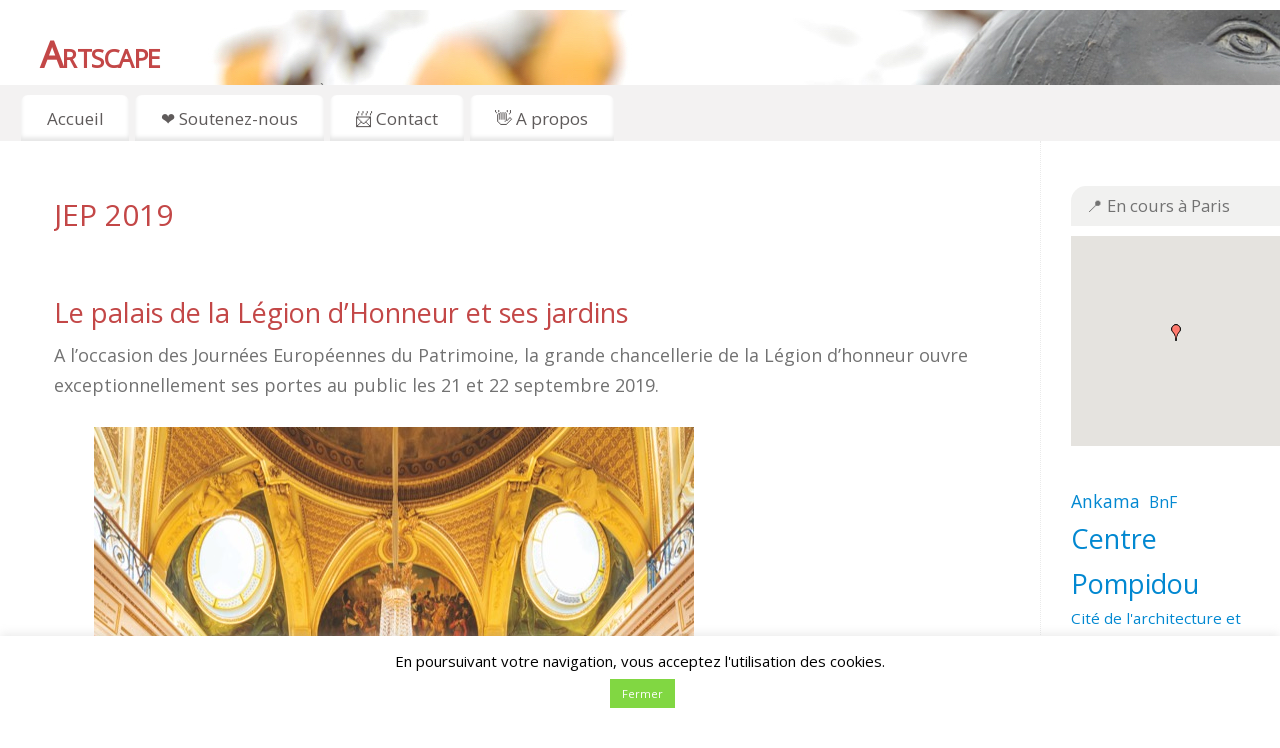

--- FILE ---
content_type: text/html; charset=UTF-8
request_url: https://www.artscape.fr/jep-2019-palais-legion-honneur/
body_size: 21890
content:
<!DOCTYPE html>
<html lang="fr-FR">
<head>
<meta http-equiv="Content-Type" content="text/html; charset=UTF-8" />
<meta name="viewport" content="width=device-width, user-scalable=yes, initial-scale=1.0, minimum-scale=1.0, maximum-scale=3.0">
<link rel="profile" href="http://gmpg.org/xfn/11" />
<link rel="pingback" href="https://www.artscape.fr/xmlrpc.php" />
<meta name='robots' content='index, follow, max-image-preview:large, max-snippet:-1, max-video-preview:-1' />

	<!-- This site is optimized with the Yoast SEO plugin v26.8 - https://yoast.com/product/yoast-seo-wordpress/ -->
	<title>JEP 2019 JEP</title>
	<meta name="description" content="A l&#039;occasion des Journées Européennes du Patrimoine, la grande chancellerie de la Légion d’honneur ouvre exceptionnellement ses portes au public les 21 et 22 septembre 2019." />
	<link rel="canonical" href="https://www.artscape.fr/jep-2019-palais-legion-honneur/" />
	<meta property="og:locale" content="fr_FR" />
	<meta property="og:type" content="article" />
	<meta property="og:title" content="JEP 2019 JEP" />
	<meta property="og:description" content="A l&#039;occasion des Journées Européennes du Patrimoine, la grande chancellerie de la Légion d’honneur ouvre exceptionnellement ses portes au public les 21 et 22 septembre 2019." />
	<meta property="og:url" content="https://www.artscape.fr/jep-2019-palais-legion-honneur/" />
	<meta property="og:site_name" content="Artscape" />
	<meta property="article:published_time" content="2019-09-20T06:00:00+00:00" />
	<meta property="og:image" content="https://www.artscape.fr/wp-content/uploads/2019/07/4-1.jpg" />
	<meta property="og:image:width" content="600" />
	<meta property="og:image:height" content="701" />
	<meta property="og:image:type" content="image/jpeg" />
	<meta name="author" content="Sophie" />
	<meta name="twitter:card" content="summary_large_image" />
	<meta name="twitter:creator" content="@artscape_paris" />
	<meta name="twitter:site" content="@artscape_paris" />
	<meta name="twitter:label1" content="Écrit par" />
	<meta name="twitter:data1" content="Sophie" />
	<meta name="twitter:label2" content="Durée de lecture estimée" />
	<meta name="twitter:data2" content="3 minutes" />
	<script type="application/ld+json" class="yoast-schema-graph">{"@context":"https://schema.org","@graph":[{"@type":"Article","@id":"https://www.artscape.fr/jep-2019-palais-legion-honneur/#article","isPartOf":{"@id":"https://www.artscape.fr/jep-2019-palais-legion-honneur/"},"author":{"name":"Sophie","@id":"https://www.artscape.fr/#/schema/person/ff1964b1d4d975a833eb369c36d75179"},"headline":"JEP 2019","datePublished":"2019-09-20T06:00:00+00:00","mainEntityOfPage":{"@id":"https://www.artscape.fr/jep-2019-palais-legion-honneur/"},"wordCount":609,"commentCount":0,"image":{"@id":"https://www.artscape.fr/jep-2019-palais-legion-honneur/#primaryimage"},"thumbnailUrl":"https://www.artscape.fr/wp-content/uploads/2019/07/4-1.jpg","keywords":["JEP"],"articleSection":["Art"],"inLanguage":"fr-FR","potentialAction":[{"@type":"CommentAction","name":"Comment","target":["https://www.artscape.fr/jep-2019-palais-legion-honneur/#respond"]}]},{"@type":"WebPage","@id":"https://www.artscape.fr/jep-2019-palais-legion-honneur/","url":"https://www.artscape.fr/jep-2019-palais-legion-honneur/","name":"JEP 2019 JEP","isPartOf":{"@id":"https://www.artscape.fr/#website"},"primaryImageOfPage":{"@id":"https://www.artscape.fr/jep-2019-palais-legion-honneur/#primaryimage"},"image":{"@id":"https://www.artscape.fr/jep-2019-palais-legion-honneur/#primaryimage"},"thumbnailUrl":"https://www.artscape.fr/wp-content/uploads/2019/07/4-1.jpg","datePublished":"2019-09-20T06:00:00+00:00","author":{"@id":"https://www.artscape.fr/#/schema/person/ff1964b1d4d975a833eb369c36d75179"},"description":"A l'occasion des Journées Européennes du Patrimoine, la grande chancellerie de la Légion d’honneur ouvre exceptionnellement ses portes au public les 21 et 22 septembre 2019.","breadcrumb":{"@id":"https://www.artscape.fr/jep-2019-palais-legion-honneur/#breadcrumb"},"inLanguage":"fr-FR","potentialAction":[{"@type":"ReadAction","target":["https://www.artscape.fr/jep-2019-palais-legion-honneur/"]}]},{"@type":"ImageObject","inLanguage":"fr-FR","@id":"https://www.artscape.fr/jep-2019-palais-legion-honneur/#primaryimage","url":"https://www.artscape.fr/wp-content/uploads/2019/07/4-1.jpg","contentUrl":"https://www.artscape.fr/wp-content/uploads/2019/07/4-1.jpg","width":600,"height":701},{"@type":"BreadcrumbList","@id":"https://www.artscape.fr/jep-2019-palais-legion-honneur/#breadcrumb","itemListElement":[{"@type":"ListItem","position":1,"name":"Accueil","item":"https://www.artscape.fr/"},{"@type":"ListItem","position":2,"name":"Art","item":"https://www.artscape.fr/art/"},{"@type":"ListItem","position":3,"name":"JEP 2019"}]},{"@type":"WebSite","@id":"https://www.artscape.fr/#website","url":"https://www.artscape.fr/","name":"Artscape","description":"Expositions, Art et Culture à Paris","potentialAction":[{"@type":"SearchAction","target":{"@type":"EntryPoint","urlTemplate":"https://www.artscape.fr/?s={search_term_string}"},"query-input":{"@type":"PropertyValueSpecification","valueRequired":true,"valueName":"search_term_string"}}],"inLanguage":"fr-FR"},{"@type":"Person","@id":"https://www.artscape.fr/#/schema/person/ff1964b1d4d975a833eb369c36d75179","name":"Sophie","image":{"@type":"ImageObject","inLanguage":"fr-FR","@id":"https://www.artscape.fr/#/schema/person/image/","url":"https://secure.gravatar.com/avatar/31ff8b929d5ed35d58c1c400123f9e7f2196dc29c31f6f9207af04f154996c42?s=96&d=mm&r=g","contentUrl":"https://secure.gravatar.com/avatar/31ff8b929d5ed35d58c1c400123f9e7f2196dc29c31f6f9207af04f154996c42?s=96&d=mm&r=g","caption":"Sophie"},"sameAs":["http://www.artscape.fr"]}]}</script>
	<!-- / Yoast SEO plugin. -->


<link rel='dns-prefetch' href='//maps.googleapis.com' />
<link rel='dns-prefetch' href='//fonts.googleapis.com' />
<link rel="alternate" type="application/rss+xml" title="Artscape &raquo; Flux" href="https://www.artscape.fr/feed/" />
<link rel="alternate" type="application/rss+xml" title="Artscape &raquo; Flux des commentaires" href="https://www.artscape.fr/comments/feed/" />
<link rel="alternate" type="application/rss+xml" title="Artscape &raquo; JEP 2019 Flux des commentaires" href="https://www.artscape.fr/jep-2019-palais-legion-honneur/feed/" />
<link rel="alternate" title="oEmbed (JSON)" type="application/json+oembed" href="https://www.artscape.fr/wp-json/oembed/1.0/embed?url=https%3A%2F%2Fwww.artscape.fr%2Fjep-2019-palais-legion-honneur%2F" />
<link rel="alternate" title="oEmbed (XML)" type="text/xml+oembed" href="https://www.artscape.fr/wp-json/oembed/1.0/embed?url=https%3A%2F%2Fwww.artscape.fr%2Fjep-2019-palais-legion-honneur%2F&#038;format=xml" />
<style id='wp-img-auto-sizes-contain-inline-css' type='text/css'>
img:is([sizes=auto i],[sizes^="auto," i]){contain-intrinsic-size:3000px 1500px}
/*# sourceURL=wp-img-auto-sizes-contain-inline-css */
</style>
<style id='wp-emoji-styles-inline-css' type='text/css'>

	img.wp-smiley, img.emoji {
		display: inline !important;
		border: none !important;
		box-shadow: none !important;
		height: 1em !important;
		width: 1em !important;
		margin: 0 0.07em !important;
		vertical-align: -0.1em !important;
		background: none !important;
		padding: 0 !important;
	}
/*# sourceURL=wp-emoji-styles-inline-css */
</style>
<style id='wp-block-library-inline-css' type='text/css'>
:root{--wp-block-synced-color:#7a00df;--wp-block-synced-color--rgb:122,0,223;--wp-bound-block-color:var(--wp-block-synced-color);--wp-editor-canvas-background:#ddd;--wp-admin-theme-color:#007cba;--wp-admin-theme-color--rgb:0,124,186;--wp-admin-theme-color-darker-10:#006ba1;--wp-admin-theme-color-darker-10--rgb:0,107,160.5;--wp-admin-theme-color-darker-20:#005a87;--wp-admin-theme-color-darker-20--rgb:0,90,135;--wp-admin-border-width-focus:2px}@media (min-resolution:192dpi){:root{--wp-admin-border-width-focus:1.5px}}.wp-element-button{cursor:pointer}:root .has-very-light-gray-background-color{background-color:#eee}:root .has-very-dark-gray-background-color{background-color:#313131}:root .has-very-light-gray-color{color:#eee}:root .has-very-dark-gray-color{color:#313131}:root .has-vivid-green-cyan-to-vivid-cyan-blue-gradient-background{background:linear-gradient(135deg,#00d084,#0693e3)}:root .has-purple-crush-gradient-background{background:linear-gradient(135deg,#34e2e4,#4721fb 50%,#ab1dfe)}:root .has-hazy-dawn-gradient-background{background:linear-gradient(135deg,#faaca8,#dad0ec)}:root .has-subdued-olive-gradient-background{background:linear-gradient(135deg,#fafae1,#67a671)}:root .has-atomic-cream-gradient-background{background:linear-gradient(135deg,#fdd79a,#004a59)}:root .has-nightshade-gradient-background{background:linear-gradient(135deg,#330968,#31cdcf)}:root .has-midnight-gradient-background{background:linear-gradient(135deg,#020381,#2874fc)}:root{--wp--preset--font-size--normal:16px;--wp--preset--font-size--huge:42px}.has-regular-font-size{font-size:1em}.has-larger-font-size{font-size:2.625em}.has-normal-font-size{font-size:var(--wp--preset--font-size--normal)}.has-huge-font-size{font-size:var(--wp--preset--font-size--huge)}.has-text-align-center{text-align:center}.has-text-align-left{text-align:left}.has-text-align-right{text-align:right}.has-fit-text{white-space:nowrap!important}#end-resizable-editor-section{display:none}.aligncenter{clear:both}.items-justified-left{justify-content:flex-start}.items-justified-center{justify-content:center}.items-justified-right{justify-content:flex-end}.items-justified-space-between{justify-content:space-between}.screen-reader-text{border:0;clip-path:inset(50%);height:1px;margin:-1px;overflow:hidden;padding:0;position:absolute;width:1px;word-wrap:normal!important}.screen-reader-text:focus{background-color:#ddd;clip-path:none;color:#444;display:block;font-size:1em;height:auto;left:5px;line-height:normal;padding:15px 23px 14px;text-decoration:none;top:5px;width:auto;z-index:100000}html :where(.has-border-color){border-style:solid}html :where([style*=border-top-color]){border-top-style:solid}html :where([style*=border-right-color]){border-right-style:solid}html :where([style*=border-bottom-color]){border-bottom-style:solid}html :where([style*=border-left-color]){border-left-style:solid}html :where([style*=border-width]){border-style:solid}html :where([style*=border-top-width]){border-top-style:solid}html :where([style*=border-right-width]){border-right-style:solid}html :where([style*=border-bottom-width]){border-bottom-style:solid}html :where([style*=border-left-width]){border-left-style:solid}html :where(img[class*=wp-image-]){height:auto;max-width:100%}:where(figure){margin:0 0 1em}html :where(.is-position-sticky){--wp-admin--admin-bar--position-offset:var(--wp-admin--admin-bar--height,0px)}@media screen and (max-width:600px){html :where(.is-position-sticky){--wp-admin--admin-bar--position-offset:0px}}

/*# sourceURL=wp-block-library-inline-css */
</style><style id='wp-block-heading-inline-css' type='text/css'>
h1:where(.wp-block-heading).has-background,h2:where(.wp-block-heading).has-background,h3:where(.wp-block-heading).has-background,h4:where(.wp-block-heading).has-background,h5:where(.wp-block-heading).has-background,h6:where(.wp-block-heading).has-background{padding:1.25em 2.375em}h1.has-text-align-left[style*=writing-mode]:where([style*=vertical-lr]),h1.has-text-align-right[style*=writing-mode]:where([style*=vertical-rl]),h2.has-text-align-left[style*=writing-mode]:where([style*=vertical-lr]),h2.has-text-align-right[style*=writing-mode]:where([style*=vertical-rl]),h3.has-text-align-left[style*=writing-mode]:where([style*=vertical-lr]),h3.has-text-align-right[style*=writing-mode]:where([style*=vertical-rl]),h4.has-text-align-left[style*=writing-mode]:where([style*=vertical-lr]),h4.has-text-align-right[style*=writing-mode]:where([style*=vertical-rl]),h5.has-text-align-left[style*=writing-mode]:where([style*=vertical-lr]),h5.has-text-align-right[style*=writing-mode]:where([style*=vertical-rl]),h6.has-text-align-left[style*=writing-mode]:where([style*=vertical-lr]),h6.has-text-align-right[style*=writing-mode]:where([style*=vertical-rl]){rotate:180deg}
/*# sourceURL=https://www.artscape.fr/wp-includes/blocks/heading/style.min.css */
</style>
<style id='wp-block-image-inline-css' type='text/css'>
.wp-block-image>a,.wp-block-image>figure>a{display:inline-block}.wp-block-image img{box-sizing:border-box;height:auto;max-width:100%;vertical-align:bottom}@media not (prefers-reduced-motion){.wp-block-image img.hide{visibility:hidden}.wp-block-image img.show{animation:show-content-image .4s}}.wp-block-image[style*=border-radius] img,.wp-block-image[style*=border-radius]>a{border-radius:inherit}.wp-block-image.has-custom-border img{box-sizing:border-box}.wp-block-image.aligncenter{text-align:center}.wp-block-image.alignfull>a,.wp-block-image.alignwide>a{width:100%}.wp-block-image.alignfull img,.wp-block-image.alignwide img{height:auto;width:100%}.wp-block-image .aligncenter,.wp-block-image .alignleft,.wp-block-image .alignright,.wp-block-image.aligncenter,.wp-block-image.alignleft,.wp-block-image.alignright{display:table}.wp-block-image .aligncenter>figcaption,.wp-block-image .alignleft>figcaption,.wp-block-image .alignright>figcaption,.wp-block-image.aligncenter>figcaption,.wp-block-image.alignleft>figcaption,.wp-block-image.alignright>figcaption{caption-side:bottom;display:table-caption}.wp-block-image .alignleft{float:left;margin:.5em 1em .5em 0}.wp-block-image .alignright{float:right;margin:.5em 0 .5em 1em}.wp-block-image .aligncenter{margin-left:auto;margin-right:auto}.wp-block-image :where(figcaption){margin-bottom:1em;margin-top:.5em}.wp-block-image.is-style-circle-mask img{border-radius:9999px}@supports ((-webkit-mask-image:none) or (mask-image:none)) or (-webkit-mask-image:none){.wp-block-image.is-style-circle-mask img{border-radius:0;-webkit-mask-image:url('data:image/svg+xml;utf8,<svg viewBox="0 0 100 100" xmlns="http://www.w3.org/2000/svg"><circle cx="50" cy="50" r="50"/></svg>');mask-image:url('data:image/svg+xml;utf8,<svg viewBox="0 0 100 100" xmlns="http://www.w3.org/2000/svg"><circle cx="50" cy="50" r="50"/></svg>');mask-mode:alpha;-webkit-mask-position:center;mask-position:center;-webkit-mask-repeat:no-repeat;mask-repeat:no-repeat;-webkit-mask-size:contain;mask-size:contain}}:root :where(.wp-block-image.is-style-rounded img,.wp-block-image .is-style-rounded img){border-radius:9999px}.wp-block-image figure{margin:0}.wp-lightbox-container{display:flex;flex-direction:column;position:relative}.wp-lightbox-container img{cursor:zoom-in}.wp-lightbox-container img:hover+button{opacity:1}.wp-lightbox-container button{align-items:center;backdrop-filter:blur(16px) saturate(180%);background-color:#5a5a5a40;border:none;border-radius:4px;cursor:zoom-in;display:flex;height:20px;justify-content:center;opacity:0;padding:0;position:absolute;right:16px;text-align:center;top:16px;width:20px;z-index:100}@media not (prefers-reduced-motion){.wp-lightbox-container button{transition:opacity .2s ease}}.wp-lightbox-container button:focus-visible{outline:3px auto #5a5a5a40;outline:3px auto -webkit-focus-ring-color;outline-offset:3px}.wp-lightbox-container button:hover{cursor:pointer;opacity:1}.wp-lightbox-container button:focus{opacity:1}.wp-lightbox-container button:focus,.wp-lightbox-container button:hover,.wp-lightbox-container button:not(:hover):not(:active):not(.has-background){background-color:#5a5a5a40;border:none}.wp-lightbox-overlay{box-sizing:border-box;cursor:zoom-out;height:100vh;left:0;overflow:hidden;position:fixed;top:0;visibility:hidden;width:100%;z-index:100000}.wp-lightbox-overlay .close-button{align-items:center;cursor:pointer;display:flex;justify-content:center;min-height:40px;min-width:40px;padding:0;position:absolute;right:calc(env(safe-area-inset-right) + 16px);top:calc(env(safe-area-inset-top) + 16px);z-index:5000000}.wp-lightbox-overlay .close-button:focus,.wp-lightbox-overlay .close-button:hover,.wp-lightbox-overlay .close-button:not(:hover):not(:active):not(.has-background){background:none;border:none}.wp-lightbox-overlay .lightbox-image-container{height:var(--wp--lightbox-container-height);left:50%;overflow:hidden;position:absolute;top:50%;transform:translate(-50%,-50%);transform-origin:top left;width:var(--wp--lightbox-container-width);z-index:9999999999}.wp-lightbox-overlay .wp-block-image{align-items:center;box-sizing:border-box;display:flex;height:100%;justify-content:center;margin:0;position:relative;transform-origin:0 0;width:100%;z-index:3000000}.wp-lightbox-overlay .wp-block-image img{height:var(--wp--lightbox-image-height);min-height:var(--wp--lightbox-image-height);min-width:var(--wp--lightbox-image-width);width:var(--wp--lightbox-image-width)}.wp-lightbox-overlay .wp-block-image figcaption{display:none}.wp-lightbox-overlay button{background:none;border:none}.wp-lightbox-overlay .scrim{background-color:#fff;height:100%;opacity:.9;position:absolute;width:100%;z-index:2000000}.wp-lightbox-overlay.active{visibility:visible}@media not (prefers-reduced-motion){.wp-lightbox-overlay.active{animation:turn-on-visibility .25s both}.wp-lightbox-overlay.active img{animation:turn-on-visibility .35s both}.wp-lightbox-overlay.show-closing-animation:not(.active){animation:turn-off-visibility .35s both}.wp-lightbox-overlay.show-closing-animation:not(.active) img{animation:turn-off-visibility .25s both}.wp-lightbox-overlay.zoom.active{animation:none;opacity:1;visibility:visible}.wp-lightbox-overlay.zoom.active .lightbox-image-container{animation:lightbox-zoom-in .4s}.wp-lightbox-overlay.zoom.active .lightbox-image-container img{animation:none}.wp-lightbox-overlay.zoom.active .scrim{animation:turn-on-visibility .4s forwards}.wp-lightbox-overlay.zoom.show-closing-animation:not(.active){animation:none}.wp-lightbox-overlay.zoom.show-closing-animation:not(.active) .lightbox-image-container{animation:lightbox-zoom-out .4s}.wp-lightbox-overlay.zoom.show-closing-animation:not(.active) .lightbox-image-container img{animation:none}.wp-lightbox-overlay.zoom.show-closing-animation:not(.active) .scrim{animation:turn-off-visibility .4s forwards}}@keyframes show-content-image{0%{visibility:hidden}99%{visibility:hidden}to{visibility:visible}}@keyframes turn-on-visibility{0%{opacity:0}to{opacity:1}}@keyframes turn-off-visibility{0%{opacity:1;visibility:visible}99%{opacity:0;visibility:visible}to{opacity:0;visibility:hidden}}@keyframes lightbox-zoom-in{0%{transform:translate(calc((-100vw + var(--wp--lightbox-scrollbar-width))/2 + var(--wp--lightbox-initial-left-position)),calc(-50vh + var(--wp--lightbox-initial-top-position))) scale(var(--wp--lightbox-scale))}to{transform:translate(-50%,-50%) scale(1)}}@keyframes lightbox-zoom-out{0%{transform:translate(-50%,-50%) scale(1);visibility:visible}99%{visibility:visible}to{transform:translate(calc((-100vw + var(--wp--lightbox-scrollbar-width))/2 + var(--wp--lightbox-initial-left-position)),calc(-50vh + var(--wp--lightbox-initial-top-position))) scale(var(--wp--lightbox-scale));visibility:hidden}}
/*# sourceURL=https://www.artscape.fr/wp-includes/blocks/image/style.min.css */
</style>
<style id='wp-block-tag-cloud-inline-css' type='text/css'>
.wp-block-tag-cloud{box-sizing:border-box}.wp-block-tag-cloud.aligncenter{justify-content:center;text-align:center}.wp-block-tag-cloud a{display:inline-block;margin-right:5px}.wp-block-tag-cloud span{display:inline-block;margin-left:5px;text-decoration:none}:root :where(.wp-block-tag-cloud.is-style-outline){display:flex;flex-wrap:wrap;gap:1ch}:root :where(.wp-block-tag-cloud.is-style-outline a){border:1px solid;font-size:unset!important;margin-right:0;padding:1ch 2ch;text-decoration:none!important}
/*# sourceURL=https://www.artscape.fr/wp-includes/blocks/tag-cloud/style.min.css */
</style>
<style id='wp-block-paragraph-inline-css' type='text/css'>
.is-small-text{font-size:.875em}.is-regular-text{font-size:1em}.is-large-text{font-size:2.25em}.is-larger-text{font-size:3em}.has-drop-cap:not(:focus):first-letter{float:left;font-size:8.4em;font-style:normal;font-weight:100;line-height:.68;margin:.05em .1em 0 0;text-transform:uppercase}body.rtl .has-drop-cap:not(:focus):first-letter{float:none;margin-left:.1em}p.has-drop-cap.has-background{overflow:hidden}:root :where(p.has-background){padding:1.25em 2.375em}:where(p.has-text-color:not(.has-link-color)) a{color:inherit}p.has-text-align-left[style*="writing-mode:vertical-lr"],p.has-text-align-right[style*="writing-mode:vertical-rl"]{rotate:180deg}
/*# sourceURL=https://www.artscape.fr/wp-includes/blocks/paragraph/style.min.css */
</style>
<style id='global-styles-inline-css' type='text/css'>
:root{--wp--preset--aspect-ratio--square: 1;--wp--preset--aspect-ratio--4-3: 4/3;--wp--preset--aspect-ratio--3-4: 3/4;--wp--preset--aspect-ratio--3-2: 3/2;--wp--preset--aspect-ratio--2-3: 2/3;--wp--preset--aspect-ratio--16-9: 16/9;--wp--preset--aspect-ratio--9-16: 9/16;--wp--preset--color--black: #000000;--wp--preset--color--cyan-bluish-gray: #abb8c3;--wp--preset--color--white: #ffffff;--wp--preset--color--pale-pink: #f78da7;--wp--preset--color--vivid-red: #cf2e2e;--wp--preset--color--luminous-vivid-orange: #ff6900;--wp--preset--color--luminous-vivid-amber: #fcb900;--wp--preset--color--light-green-cyan: #7bdcb5;--wp--preset--color--vivid-green-cyan: #00d084;--wp--preset--color--pale-cyan-blue: #8ed1fc;--wp--preset--color--vivid-cyan-blue: #0693e3;--wp--preset--color--vivid-purple: #9b51e0;--wp--preset--gradient--vivid-cyan-blue-to-vivid-purple: linear-gradient(135deg,rgb(6,147,227) 0%,rgb(155,81,224) 100%);--wp--preset--gradient--light-green-cyan-to-vivid-green-cyan: linear-gradient(135deg,rgb(122,220,180) 0%,rgb(0,208,130) 100%);--wp--preset--gradient--luminous-vivid-amber-to-luminous-vivid-orange: linear-gradient(135deg,rgb(252,185,0) 0%,rgb(255,105,0) 100%);--wp--preset--gradient--luminous-vivid-orange-to-vivid-red: linear-gradient(135deg,rgb(255,105,0) 0%,rgb(207,46,46) 100%);--wp--preset--gradient--very-light-gray-to-cyan-bluish-gray: linear-gradient(135deg,rgb(238,238,238) 0%,rgb(169,184,195) 100%);--wp--preset--gradient--cool-to-warm-spectrum: linear-gradient(135deg,rgb(74,234,220) 0%,rgb(151,120,209) 20%,rgb(207,42,186) 40%,rgb(238,44,130) 60%,rgb(251,105,98) 80%,rgb(254,248,76) 100%);--wp--preset--gradient--blush-light-purple: linear-gradient(135deg,rgb(255,206,236) 0%,rgb(152,150,240) 100%);--wp--preset--gradient--blush-bordeaux: linear-gradient(135deg,rgb(254,205,165) 0%,rgb(254,45,45) 50%,rgb(107,0,62) 100%);--wp--preset--gradient--luminous-dusk: linear-gradient(135deg,rgb(255,203,112) 0%,rgb(199,81,192) 50%,rgb(65,88,208) 100%);--wp--preset--gradient--pale-ocean: linear-gradient(135deg,rgb(255,245,203) 0%,rgb(182,227,212) 50%,rgb(51,167,181) 100%);--wp--preset--gradient--electric-grass: linear-gradient(135deg,rgb(202,248,128) 0%,rgb(113,206,126) 100%);--wp--preset--gradient--midnight: linear-gradient(135deg,rgb(2,3,129) 0%,rgb(40,116,252) 100%);--wp--preset--font-size--small: 13px;--wp--preset--font-size--medium: 20px;--wp--preset--font-size--large: 36px;--wp--preset--font-size--x-large: 42px;--wp--preset--spacing--20: 0.44rem;--wp--preset--spacing--30: 0.67rem;--wp--preset--spacing--40: 1rem;--wp--preset--spacing--50: 1.5rem;--wp--preset--spacing--60: 2.25rem;--wp--preset--spacing--70: 3.38rem;--wp--preset--spacing--80: 5.06rem;--wp--preset--shadow--natural: 6px 6px 9px rgba(0, 0, 0, 0.2);--wp--preset--shadow--deep: 12px 12px 50px rgba(0, 0, 0, 0.4);--wp--preset--shadow--sharp: 6px 6px 0px rgba(0, 0, 0, 0.2);--wp--preset--shadow--outlined: 6px 6px 0px -3px rgb(255, 255, 255), 6px 6px rgb(0, 0, 0);--wp--preset--shadow--crisp: 6px 6px 0px rgb(0, 0, 0);}:where(.is-layout-flex){gap: 0.5em;}:where(.is-layout-grid){gap: 0.5em;}body .is-layout-flex{display: flex;}.is-layout-flex{flex-wrap: wrap;align-items: center;}.is-layout-flex > :is(*, div){margin: 0;}body .is-layout-grid{display: grid;}.is-layout-grid > :is(*, div){margin: 0;}:where(.wp-block-columns.is-layout-flex){gap: 2em;}:where(.wp-block-columns.is-layout-grid){gap: 2em;}:where(.wp-block-post-template.is-layout-flex){gap: 1.25em;}:where(.wp-block-post-template.is-layout-grid){gap: 1.25em;}.has-black-color{color: var(--wp--preset--color--black) !important;}.has-cyan-bluish-gray-color{color: var(--wp--preset--color--cyan-bluish-gray) !important;}.has-white-color{color: var(--wp--preset--color--white) !important;}.has-pale-pink-color{color: var(--wp--preset--color--pale-pink) !important;}.has-vivid-red-color{color: var(--wp--preset--color--vivid-red) !important;}.has-luminous-vivid-orange-color{color: var(--wp--preset--color--luminous-vivid-orange) !important;}.has-luminous-vivid-amber-color{color: var(--wp--preset--color--luminous-vivid-amber) !important;}.has-light-green-cyan-color{color: var(--wp--preset--color--light-green-cyan) !important;}.has-vivid-green-cyan-color{color: var(--wp--preset--color--vivid-green-cyan) !important;}.has-pale-cyan-blue-color{color: var(--wp--preset--color--pale-cyan-blue) !important;}.has-vivid-cyan-blue-color{color: var(--wp--preset--color--vivid-cyan-blue) !important;}.has-vivid-purple-color{color: var(--wp--preset--color--vivid-purple) !important;}.has-black-background-color{background-color: var(--wp--preset--color--black) !important;}.has-cyan-bluish-gray-background-color{background-color: var(--wp--preset--color--cyan-bluish-gray) !important;}.has-white-background-color{background-color: var(--wp--preset--color--white) !important;}.has-pale-pink-background-color{background-color: var(--wp--preset--color--pale-pink) !important;}.has-vivid-red-background-color{background-color: var(--wp--preset--color--vivid-red) !important;}.has-luminous-vivid-orange-background-color{background-color: var(--wp--preset--color--luminous-vivid-orange) !important;}.has-luminous-vivid-amber-background-color{background-color: var(--wp--preset--color--luminous-vivid-amber) !important;}.has-light-green-cyan-background-color{background-color: var(--wp--preset--color--light-green-cyan) !important;}.has-vivid-green-cyan-background-color{background-color: var(--wp--preset--color--vivid-green-cyan) !important;}.has-pale-cyan-blue-background-color{background-color: var(--wp--preset--color--pale-cyan-blue) !important;}.has-vivid-cyan-blue-background-color{background-color: var(--wp--preset--color--vivid-cyan-blue) !important;}.has-vivid-purple-background-color{background-color: var(--wp--preset--color--vivid-purple) !important;}.has-black-border-color{border-color: var(--wp--preset--color--black) !important;}.has-cyan-bluish-gray-border-color{border-color: var(--wp--preset--color--cyan-bluish-gray) !important;}.has-white-border-color{border-color: var(--wp--preset--color--white) !important;}.has-pale-pink-border-color{border-color: var(--wp--preset--color--pale-pink) !important;}.has-vivid-red-border-color{border-color: var(--wp--preset--color--vivid-red) !important;}.has-luminous-vivid-orange-border-color{border-color: var(--wp--preset--color--luminous-vivid-orange) !important;}.has-luminous-vivid-amber-border-color{border-color: var(--wp--preset--color--luminous-vivid-amber) !important;}.has-light-green-cyan-border-color{border-color: var(--wp--preset--color--light-green-cyan) !important;}.has-vivid-green-cyan-border-color{border-color: var(--wp--preset--color--vivid-green-cyan) !important;}.has-pale-cyan-blue-border-color{border-color: var(--wp--preset--color--pale-cyan-blue) !important;}.has-vivid-cyan-blue-border-color{border-color: var(--wp--preset--color--vivid-cyan-blue) !important;}.has-vivid-purple-border-color{border-color: var(--wp--preset--color--vivid-purple) !important;}.has-vivid-cyan-blue-to-vivid-purple-gradient-background{background: var(--wp--preset--gradient--vivid-cyan-blue-to-vivid-purple) !important;}.has-light-green-cyan-to-vivid-green-cyan-gradient-background{background: var(--wp--preset--gradient--light-green-cyan-to-vivid-green-cyan) !important;}.has-luminous-vivid-amber-to-luminous-vivid-orange-gradient-background{background: var(--wp--preset--gradient--luminous-vivid-amber-to-luminous-vivid-orange) !important;}.has-luminous-vivid-orange-to-vivid-red-gradient-background{background: var(--wp--preset--gradient--luminous-vivid-orange-to-vivid-red) !important;}.has-very-light-gray-to-cyan-bluish-gray-gradient-background{background: var(--wp--preset--gradient--very-light-gray-to-cyan-bluish-gray) !important;}.has-cool-to-warm-spectrum-gradient-background{background: var(--wp--preset--gradient--cool-to-warm-spectrum) !important;}.has-blush-light-purple-gradient-background{background: var(--wp--preset--gradient--blush-light-purple) !important;}.has-blush-bordeaux-gradient-background{background: var(--wp--preset--gradient--blush-bordeaux) !important;}.has-luminous-dusk-gradient-background{background: var(--wp--preset--gradient--luminous-dusk) !important;}.has-pale-ocean-gradient-background{background: var(--wp--preset--gradient--pale-ocean) !important;}.has-electric-grass-gradient-background{background: var(--wp--preset--gradient--electric-grass) !important;}.has-midnight-gradient-background{background: var(--wp--preset--gradient--midnight) !important;}.has-small-font-size{font-size: var(--wp--preset--font-size--small) !important;}.has-medium-font-size{font-size: var(--wp--preset--font-size--medium) !important;}.has-large-font-size{font-size: var(--wp--preset--font-size--large) !important;}.has-x-large-font-size{font-size: var(--wp--preset--font-size--x-large) !important;}
/*# sourceURL=global-styles-inline-css */
</style>

<style id='classic-theme-styles-inline-css' type='text/css'>
/*! This file is auto-generated */
.wp-block-button__link{color:#fff;background-color:#32373c;border-radius:9999px;box-shadow:none;text-decoration:none;padding:calc(.667em + 2px) calc(1.333em + 2px);font-size:1.125em}.wp-block-file__button{background:#32373c;color:#fff;text-decoration:none}
/*# sourceURL=/wp-includes/css/classic-themes.min.css */
</style>
<link rel='stylesheet' id='cookie-law-info-css' href='https://www.artscape.fr/wp-content/plugins/cookie-law-info/legacy/public/css/cookie-law-info-public.css?ver=3.4.0' type='text/css' media='all' />
<link rel='stylesheet' id='cookie-law-info-gdpr-css' href='https://www.artscape.fr/wp-content/plugins/cookie-law-info/legacy/public/css/cookie-law-info-gdpr.css?ver=3.4.0' type='text/css' media='all' />
<link rel='stylesheet' id='responsive-lightbox-swipebox-css' href='https://www.artscape.fr/wp-content/plugins/responsive-lightbox/assets/swipebox/swipebox.min.css?ver=1.5.2' type='text/css' media='all' />
<link rel='stylesheet' id='wpgeo-css' href='https://www.artscape.fr/wp-content/plugins/wp-geo/css/wp-geo.css?ver=3.5.1' type='text/css' media='all' />
<link rel='stylesheet' id='mantra-style-css' href='https://www.artscape.fr/wp-content/themes/mantra/style.css?ver=3.3.3' type='text/css' media='all' />
<style id='mantra-style-inline-css' type='text/css'>
 #wrapper { max-width: 1400px; } #content { width: 100%; max-width:1160px; max-width: calc( 100% - 240px ); } #primary, #secondary { width:240px; } #primary .widget-title, #secondary .widget-title { margin-right: -2em; text-align: left; } html { font-size:18px; } #access ul li { background-color:#FFFFFF} body, input, textarea {font-family:"Open Sans"; } #content h1.entry-title a, #content h2.entry-title a, #content h1.entry-title, #content h2.entry-title, #front-text1 h2, #front-text2 h2 {font-family: "Open Sans"; } .widget-area {font-family:"Open Sans"; } .entry-content h1, .entry-content h2, .entry-content h3, .entry-content h4, .entry-content h5, .entry-content h6 {font-family:"Open Sans"; } article.post, article.page { padding-bottom:10px;border-bottom:3px solid #EEE } .nocomments, .nocomments2 {display:none;} #header-container > div { margin-top:20px; } #header-container > div { margin-left:40px; } body { background-color:#ffffff !important; } #header { background-color:#f3f2f2; } #footer { background-color:#f1f1f0; } #footer2 { background-color:#f3f2f2; } #site-title span a { color:#c34747; } #site-description { color:#727272; } #content, .column-text, #front-text3, #front-text4 { color:#727272 ;} .widget-area a:link, .widget-area a:visited, a:link, a:visited ,#searchform #s:hover, #container #s:hover, #access a:hover, #wp-calendar tbody td a, #site-info a, #site-copyright a, #access li:hover > a, #access ul ul:hover > a { color:#0288d1; } a:hover, .entry-meta a:hover, .entry-utility a:hover, .widget-area a:hover { color:#03a9f4; } #content .entry-title a, #content .entry-title, #content h1, #content h2, #content h3, #content h4, #content h5, #content h6 { color:#c34747; } #content .entry-title a:hover { color:#b24444; } .widget-title { background-color:#f1f1f0; } .widget-title { color:#727272; } #content article.post{ float:left; width:48%; margin-right:4%; } #content article.sticky { padding: 0; } #content article.sticky > * {margin:2%;} #content article:nth-of-type(2n) {clear: right; margin-right: 0;} #footer-widget-area .widget-title { color:#727272; } #footer-widget-area a { color:#727272; } #footer-widget-area a:hover { color:#727272; } body .wp-caption { background-image:url(https://www.artscape.fr/wp-content/themes/mantra/resources/images/pins/Pin2.png); } .widget-area ul ul li { background-image: url(https://www.artscape.fr/wp-content/themes/mantra/resources/images/bullets/mantra_dot2.png); background-position: left calc(2em / 2 - 4px); } .entry-meta .bl_sep { display:none; } .entry-meta time.onDate { display:none; } .entry-meta .author { display:none; } .entry-meta span.bl_categ, .entry-meta2 span.bl_categ { display:none; } .entry-utility span.bl_posted, .entry-meta2 span.bl_tagg,.entry-meta3 span.bl_tagg { display:none; } .entry-content p:not(:last-child), .entry-content ul, .entry-summary ul, .entry-content ol, .entry-summary ol { margin-bottom:1.5em;} .entry-meta .entry-time { display:none; } #content .entry-meta, #content .entry-header div.entry-meta2 > * { display:none; } #branding { height:75px ;} 
/* Mantra Custom CSS */
/*# sourceURL=mantra-style-inline-css */
</style>
<link crossorigin="anonymous" rel='stylesheet' id='mantra-googlefont-css' href='//fonts.googleapis.com/css?family=Open+Sans&ver=6.9' type='text/css' media='all' />
<link crossorigin="anonymous" rel='stylesheet' id='mantra-googlefont-title-css' href='//fonts.googleapis.com/css?family=Open+Sans&ver=6.9' type='text/css' media='all' />
<link crossorigin="anonymous" rel='stylesheet' id='mantra-googlefont-side-css' href='//fonts.googleapis.com/css?family=Open+Sans&ver=6.9' type='text/css' media='all' />
<link crossorigin="anonymous" rel='stylesheet' id='mantra-googlefont-headings-css' href='//fonts.googleapis.com/css?family=Open+Sans&ver=6.9' type='text/css' media='all' />
<link rel='stylesheet' id='mantra-mobile-css' href='https://www.artscape.fr/wp-content/themes/mantra/resources/css/style-mobile.css?ver=3.3.3' type='text/css' media='all' />
<link rel='stylesheet' id='boxzilla-css' href='https://www.artscape.fr/wp-content/plugins/boxzilla/assets/css/styles.css?ver=3.4.5' type='text/css' media='all' />
<link rel='stylesheet' id='sib-front-css-css' href='https://www.artscape.fr/wp-content/plugins/mailin/css/mailin-front.css?ver=6.9' type='text/css' media='all' />
<script type="text/javascript" src="https://www.artscape.fr/wp-includes/js/jquery/jquery.min.js?ver=3.7.1" id="jquery-core-js"></script>
<script type="text/javascript" src="https://www.artscape.fr/wp-includes/js/jquery/jquery-migrate.min.js?ver=3.4.1" id="jquery-migrate-js"></script>
<script type="text/javascript" id="cookie-law-info-js-extra">
/* <![CDATA[ */
var Cli_Data = {"nn_cookie_ids":[],"cookielist":[],"non_necessary_cookies":[],"ccpaEnabled":"","ccpaRegionBased":"","ccpaBarEnabled":"","strictlyEnabled":["necessary","obligatoire"],"ccpaType":"gdpr","js_blocking":"","custom_integration":"","triggerDomRefresh":"","secure_cookies":""};
var cli_cookiebar_settings = {"animate_speed_hide":"500","animate_speed_show":"500","background":"#FFF","border":"#b1a6a6c2","border_on":"","button_1_button_colour":"#81d742","button_1_button_hover":"#67ac35","button_1_link_colour":"#fff","button_1_as_button":"1","button_1_new_win":"","button_2_button_colour":"#333","button_2_button_hover":"#292929","button_2_link_colour":"#444","button_2_as_button":"","button_2_hidebar":"","button_3_button_colour":"#000","button_3_button_hover":"#000000","button_3_link_colour":"#fff","button_3_as_button":"1","button_3_new_win":"","button_4_button_colour":"#000","button_4_button_hover":"#000000","button_4_link_colour":"#fff","button_4_as_button":"1","button_7_button_colour":"#61a229","button_7_button_hover":"#4e8221","button_7_link_colour":"#fff","button_7_as_button":"1","button_7_new_win":"","font_family":"inherit","header_fix":"","notify_animate_hide":"1","notify_animate_show":"","notify_div_id":"#cookie-law-info-bar","notify_position_horizontal":"right","notify_position_vertical":"bottom","scroll_close":"","scroll_close_reload":"","accept_close_reload":"","reject_close_reload":"","showagain_tab":"","showagain_background":"#fff","showagain_border":"#000","showagain_div_id":"#cookie-law-info-again","showagain_x_position":"100px","text":"#000","show_once_yn":"","show_once":"10000","logging_on":"","as_popup":"","popup_overlay":"1","bar_heading_text":"","cookie_bar_as":"banner","popup_showagain_position":"bottom-right","widget_position":"left"};
var log_object = {"ajax_url":"https://www.artscape.fr/wp-admin/admin-ajax.php"};
//# sourceURL=cookie-law-info-js-extra
/* ]]> */
</script>
<script type="text/javascript" src="https://www.artscape.fr/wp-content/plugins/cookie-law-info/legacy/public/js/cookie-law-info-public.js?ver=3.4.0" id="cookie-law-info-js"></script>
<script type="text/javascript" src="https://www.artscape.fr/wp-content/plugins/responsive-lightbox/assets/dompurify/purify.min.js?ver=3.3.1" id="dompurify-js"></script>
<script type="text/javascript" id="responsive-lightbox-sanitizer-js-before">
/* <![CDATA[ */
window.RLG = window.RLG || {}; window.RLG.sanitizeAllowedHosts = ["youtube.com","www.youtube.com","youtu.be","vimeo.com","player.vimeo.com"];
//# sourceURL=responsive-lightbox-sanitizer-js-before
/* ]]> */
</script>
<script type="text/javascript" src="https://www.artscape.fr/wp-content/plugins/responsive-lightbox/js/sanitizer.js?ver=2.7.0" id="responsive-lightbox-sanitizer-js"></script>
<script type="text/javascript" src="https://www.artscape.fr/wp-content/plugins/responsive-lightbox/assets/swipebox/jquery.swipebox.min.js?ver=1.5.2" id="responsive-lightbox-swipebox-js"></script>
<script type="text/javascript" src="https://www.artscape.fr/wp-includes/js/underscore.min.js?ver=1.13.7" id="underscore-js"></script>
<script type="text/javascript" src="https://www.artscape.fr/wp-content/plugins/responsive-lightbox/assets/infinitescroll/infinite-scroll.pkgd.min.js?ver=4.0.1" id="responsive-lightbox-infinite-scroll-js"></script>
<script type="text/javascript" id="responsive-lightbox-js-before">
/* <![CDATA[ */
var rlArgs = {"script":"swipebox","selector":"lightbox","customEvents":"","activeGalleries":false,"animation":true,"hideCloseButtonOnMobile":false,"removeBarsOnMobile":false,"hideBars":true,"hideBarsDelay":5000,"videoMaxWidth":1080,"useSVG":true,"loopAtEnd":true,"woocommerce_gallery":false,"ajaxurl":"https:\/\/www.artscape.fr\/wp-admin\/admin-ajax.php","nonce":"b111047903","preview":false,"postId":25354,"scriptExtension":false};

//# sourceURL=responsive-lightbox-js-before
/* ]]> */
</script>
<script type="text/javascript" src="https://www.artscape.fr/wp-content/plugins/responsive-lightbox/js/front.js?ver=2.7.0" id="responsive-lightbox-js"></script>
<script type="text/javascript" src="https://www.artscape.fr/wp-content/plugins/wp-geo/js/tooltip.js?ver=3.5.1" id="wpgeo_tooltip-js"></script>
<script type="text/javascript" src="https://www.artscape.fr/wp-content/plugins/wp-geo/js/wp-geo.v3.js?ver=3.5.1" id="wpgeo-js"></script>
<script type="text/javascript" src="//maps.googleapis.com/maps/api/js?language=fr&amp;key=AIzaSyAn-QSJaCxQSgBbUnhT1Q2T2Fl-_7ajldg&amp;ver=3.5.1" id="googlemaps3-js"></script>
<script type="text/javascript" id="mantra-frontend-js-extra">
/* <![CDATA[ */
var mantra_options = {"responsive":"1","image_class":"imageTwo","equalize_sidebars":"0"};
//# sourceURL=mantra-frontend-js-extra
/* ]]> */
</script>
<script type="text/javascript" src="https://www.artscape.fr/wp-content/themes/mantra/resources/js/frontend.js?ver=3.3.3" id="mantra-frontend-js"></script>
<script type="text/javascript" id="sib-front-js-js-extra">
/* <![CDATA[ */
var sibErrMsg = {"invalidMail":"Veuillez entrer une adresse e-mail valide.","requiredField":"Veuillez compl\u00e9ter les champs obligatoires.","invalidDateFormat":"Veuillez entrer une date valide.","invalidSMSFormat":"Veuillez entrer une num\u00e9ro de t\u00e9l\u00e9phone valide."};
var ajax_sib_front_object = {"ajax_url":"https://www.artscape.fr/wp-admin/admin-ajax.php","ajax_nonce":"a27b4069d0","flag_url":"https://www.artscape.fr/wp-content/plugins/mailin/img/flags/"};
//# sourceURL=sib-front-js-js-extra
/* ]]> */
</script>
<script type="text/javascript" src="https://www.artscape.fr/wp-content/plugins/mailin/js/mailin-front.js?ver=1769630352" id="sib-front-js-js"></script>
<link rel="https://api.w.org/" href="https://www.artscape.fr/wp-json/" /><link rel="alternate" title="JSON" type="application/json" href="https://www.artscape.fr/wp-json/wp/v2/posts/25354" /><link rel="EditURI" type="application/rsd+xml" title="RSD" href="https://www.artscape.fr/xmlrpc.php?rsd" />
<meta name="generator" content="WordPress 6.9" />
<link rel='shortlink' href='https://www.artscape.fr/?p=25354' />
<meta name="geo.position" content="48.8603134;2.3243362000001" /><meta name="ICBM" content="48.8603134,2.3243362000001" />
			<script type="text/javascript">
			//<![CDATA[

			// WP Geo default settings
			var wpgeo_w = '100%';
			var wpgeo_h = '300px';
			var wpgeo_type = 'G_NORMAL_MAP';
			var wpgeo_zoom = 11;
			var wpgeo_controls = 'GLargeMapControl3D';
			var wpgeo_controltypes = 'G_NORMAL_MAP,G_SATELLITE_MAP,G_HYBRID_MAP,G_PHYSICAL_MAP';
			var wpgeo_scale = 'N';
			var wpgeo_overview = 'N';

			//]]>
			</script>
			
			<script type="text/javascript">
			//<![CDATA[
			// ----- WP Geo Marker Icons -----
			var wpgeo_icon_large = wpgeo_createIcon(20, 34, 10, 34, 'https://www.artscape.fr/wp-content/uploads/wp-geo/markers/large-marker.png', 'https://www.artscape.fr/wp-content/uploads/wp-geo/markers/large-marker-shadow.png');var wpgeo_icon_small = wpgeo_createIcon(10, 17, 5, 17, 'https://www.artscape.fr/wp-content/uploads/wp-geo/markers/small-marker.png', 'https://www.artscape.fr/wp-content/uploads/wp-geo/markers/small-marker-shadow.png');var wpgeo_icon_dot = wpgeo_createIcon(8, 8, 3, 6, 'https://www.artscape.fr/wp-content/uploads/wp-geo/markers/dot-marker.png', 'https://www.artscape.fr/wp-content/uploads/wp-geo/markers/dot-marker-shadow.png');
			//]]>
			</script>
					<script type="text/javascript">
		(function(i,s,o,g,r,a,m){i['GoogleAnalyticsObject']=r;i[r]=i[r]||function(){
  (i[r].q=i[r].q||[]).push(arguments)},i[r].l=1*new Date();a=s.createElement(o),
  m=s.getElementsByTagName(o)[0];a.async=1;a.src=g;m.parentNode.insertBefore(a,m)
  })(window,document,'script','https://www.google-analytics.com/analytics.js','ga');

  ga('create', 'UA-53794-2', 'auto');
  ga('send', 'pageview');		</script> <!--[if lte IE 8]> <style type="text/css" media="screen"> #access ul li, .edit-link a , #footer-widget-area .widget-title, .entry-meta,.entry-meta .comments-link, .short-button-light, .short-button-dark ,.short-button-color ,blockquote { position:relative; behavior: url(https://www.artscape.fr/wp-content/themes/mantra/resources/js/PIE/PIE.php); } #access ul ul { -pie-box-shadow:0px 5px 5px #999; } #access ul li.current_page_item, #access ul li.current-menu-item , #access ul li ,#access ul ul ,#access ul ul li, .commentlist li.comment ,.commentlist .avatar, .nivo-caption, .theme-default .nivoSlider { behavior: url(https://www.artscape.fr/wp-content/themes/mantra/resources/js/PIE/PIE.php); } </style> <![endif]--><script type="text/javascript" src="https://cdn.by.wonderpush.com/sdk/1.1/wonderpush-loader.min.js" async></script>
<script type="text/javascript">
  window.WonderPush = window.WonderPush || [];
  window.WonderPush.push(['init', {"customDomain":"https:\/\/www.artscape.fr\/wp-content\/plugins\/mailin\/","serviceWorkerUrl":"wonderpush-worker-loader.min.js?webKey=ab9ee0650c17a1ee7bfc2a8922b3e472bfa769bdc24f31a9566d64eb5776e171","frameUrl":"wonderpush.min.html","webKey":"ab9ee0650c17a1ee7bfc2a8922b3e472bfa769bdc24f31a9566d64eb5776e171"}]);
</script><link rel="amphtml" href="https://www.artscape.fr/jep-2019-palais-legion-honneur/amp/"><script>(()=>{var o=[],i={};["on","off","toggle","show"].forEach((l=>{i[l]=function(){o.push([l,arguments])}})),window.Boxzilla=i,window.boxzilla_queue=o})();</script><link rel="icon" href="https://www.artscape.fr/wp-content/uploads/2020/06/cropped-icon_512x512@2x-32x32.png" sizes="32x32" />
<link rel="icon" href="https://www.artscape.fr/wp-content/uploads/2020/06/cropped-icon_512x512@2x-192x192.png" sizes="192x192" />
<link rel="apple-touch-icon" href="https://www.artscape.fr/wp-content/uploads/2020/06/cropped-icon_512x512@2x-180x180.png" />
<meta name="msapplication-TileImage" content="https://www.artscape.fr/wp-content/uploads/2020/06/cropped-icon_512x512@2x-270x270.png" />
<!--[if lt IE 9]>
	<script>
	document.createElement('header');
	document.createElement('nav');
	document.createElement('section');
	document.createElement('article');
	document.createElement('aside');
	document.createElement('footer');
	document.createElement('hgroup');
	</script>
	<![endif]--> </head>
<body class="wp-singular post-template-default single single-post postid-25354 single-format-standard wp-theme-mantra mantra-image-two mantra-caption-light mantra-hratio-0 mantra-sidebar-right mantra-magazine-layout mantra-menu-left">
	    <div id="toTop"><i class="crycon-back2top"></i> </div>
		
<div id="wrapper" class="hfeed">


<header id="header">

		<div id="masthead">

			<div id="branding" role="banner" >

				<img id="bg_image" alt="Artscape" title="Artscape" src="https://www.artscape.fr/wp-content/uploads/2020/11/Artboard.jpg" />
	<div id="header-container">

				<div>
				<div id="site-title">
					<span> <a href="https://www.artscape.fr/" title="Artscape" rel="home">Artscape</a> </span>
				</div>
				<div id="site-description" >Expositions, Art et Culture à Paris</div>
			</div> 	</div> <!-- #header-container -->
					<div style="clear:both;"></div>

			</div><!-- #branding -->

            <a id="nav-toggle"><span>&nbsp; Menu</span></a>
			<nav id="access" class="jssafe" role="navigation">

					<div class="skip-link screen-reader-text"><a href="#content" title="Aller au contenu principal">Aller au contenu principal</a></div>
	<div id="prime_nav" class="menu"><ul>
<li ><a href="https://www.artscape.fr/">Accueil</a></li><li class="page_item page-item-27057"><a href="https://www.artscape.fr/soutenez-nous/">❤️ Soutenez-nous</a></li>
<li class="page_item page-item-8"><a href="https://www.artscape.fr/contact/">📨 Contact</a></li>
<li class="page_item page-item-9"><a href="https://www.artscape.fr/a-propos/">👋 A propos</a></li>
</ul></div>

			</nav><!-- #access -->

		</div><!-- #masthead -->

	<div style="clear:both;"> </div>

</header><!-- #header -->
<div id="main" class="main">
	<div  id="forbottom" >
		
		<div style="clear:both;"> </div>

		
		<section id="container">
			<div id="content" role="main">

			

				<div id="nav-above" class="navigation">
					<div class="nav-previous"><a href="https://www.artscape.fr/alexandre-grand-nathan/" rel="prev"><span class="meta-nav">&laquo;</span> Alexandre le Grand</a></div>
					<div class="nav-next"><a href="https://www.artscape.fr/mondrian-figuratif-musee-marmottan/" rel="next">Mondrian figuratif <span class="meta-nav">&raquo;</span></a></div>
				</div><!-- #nav-above -->

				<article id="post-25354" class="post-25354 post type-post status-publish format-standard has-post-thumbnail hentry category-art tag-jep">
					<h1 class="entry-title">JEP 2019</h1>
										<div class="entry-meta">
						 <span class="author vcard" > de <a class="url fn n" rel="author" href="https://www.artscape.fr/author/admin/" title="Afficher tous les articles par Sophie">Sophie</a> <span class="bl_sep">|</span></span>  <time class="onDate date published" datetime="2019-09-20T08:00:00+02:00"> <a href="https://www.artscape.fr/jep-2019-palais-legion-honneur/" title="8:00" rel="bookmark"><span class="entry-date">20 septembre 2019</span> <span class="entry-time"> - 8:00</span></a> </time><span class="bl_sep">|</span><time class="updated"  datetime="2019-07-17T17:21:01+02:00">17 juillet 2019</time> <span class="bl_categ"> <a href="https://www.artscape.fr/art/" rel="tag">Art</a> </span>  					</div><!-- .entry-meta -->

					<div class="entry-content">
						
<h4 class="wp-block-heading">Le palais de la Légion d&rsquo;Honneur et ses jardins</h4>



<p>A l&rsquo;occasion des Journées Européennes du Patrimoine, la grande chancellerie de la Légion d’honneur ouvre exceptionnellement ses portes au public les 21 et 22 septembre 2019.</p>



<figure class="wp-block-image"><a  href="https://www.artscape.fr/wp-content/uploads/2019/07/4-1.jpg" data-rel="lightbox-gallery-0" data-rl_title="4-1" data-rl_caption="" title="4-1"><img fetchpriority="high" decoding="async" width="600" height="701" src="https://www.artscape.fr/wp-content/uploads/2019/07/4-1.jpg" alt="" class="wp-image-25364" srcset="https://www.artscape.fr/wp-content/uploads/2019/07/4-1.jpg 600w, https://www.artscape.fr/wp-content/uploads/2019/07/4-1-171x200.jpg 171w, https://www.artscape.fr/wp-content/uploads/2019/07/4-1-128x150.jpg 128w" sizes="(max-width: 600px) 100vw, 600px" /></a><figcaption>Salon des Grands Chancelier ©Alo Païstik</figcaption></figure>



<span id="more-25354"></span>



<p>Au programme :</p>



<p>&#8211; <strong>Visite du palais de la Légion d’honneur et de ses jardins</strong> (sous réserve d&rsquo;une météo favorable) ; 64 rue de Lille Paris 7e <br>Le 21 septembre, de 13h à 18h ; le 22 septembre, de 10h à 18h. Dernière entrée à 18h.</p>



<figure class="wp-block-image"><a  href="https://www.artscape.fr/wp-content/uploads/2019/07/3-6.jpg" data-rel="lightbox-gallery-0" data-rl_title="3-6" data-rl_caption="" title="3-6"><img decoding="async" width="600" height="408" src="https://www.artscape.fr/wp-content/uploads/2019/07/3-6.jpg" alt="" class="wp-image-25365" srcset="https://www.artscape.fr/wp-content/uploads/2019/07/3-6.jpg 600w, https://www.artscape.fr/wp-content/uploads/2019/07/3-6-200x136.jpg 200w, https://www.artscape.fr/wp-content/uploads/2019/07/3-6-150x102.jpg 150w, https://www.artscape.fr/wp-content/uploads/2019/07/3-6-221x150.jpg 221w" sizes="(max-width: 600px) 100vw, 600px" /></a><figcaption>Palais de la Légion d&rsquo;Honneur © Chrystèle Lacène</figcaption></figure>



<p>Construit pour le prince de Salm-Kyrbourg entre 1782 et 1787, l&rsquo;Hôtel de Salm est acquis en 1804 par le premier grand chancelier de la Légion d’honneur, le comte de Lacépède, afin d&rsquo;y installer l&rsquo;administration de l’institution nouvellement créée par Napoléon Bonaparte. Restauré par l&rsquo;architecte Antoine Peyre, l&rsquo;Hôtel est agrandi et modernisé au fil du temps avec en particulier l’édification en 1870 du bâtiment qui abrite encore aujourd&rsquo;hui l&rsquo;administration de la grande chancellerie. </p>



<p>Incendié en 1871 lors de la Commune en même temps que le palais des Tuileries et l&rsquo;Hôtel de ville, le palais est restauré grâce à une souscription lancée par le général Vinoy, grand chancelier, auprès des décorés de la Légion d&rsquo;honneur et des médaillés militaires. En 1925, le musée de la Légion d’honneur est inauguré à l’emplacement des anciennes écuries du palais. Ses collections couvrent mille ans d’histoire à travers les décorations françaises et celles de plus de 120 États du monde entier. </p>



<figure class="wp-block-image"><a  href="https://www.artscape.fr/wp-content/uploads/2019/07/5-1.jpg" data-rel="lightbox-gallery-0" data-rl_title="5-1" data-rl_caption="" title="5-1"><img decoding="async" width="600" height="731" src="https://www.artscape.fr/wp-content/uploads/2019/07/5-1.jpg" alt="" class="wp-image-25366" srcset="https://www.artscape.fr/wp-content/uploads/2019/07/5-1.jpg 600w, https://www.artscape.fr/wp-content/uploads/2019/07/5-1-164x200.jpg 164w, https://www.artscape.fr/wp-content/uploads/2019/07/5-1-123x150.jpg 123w" sizes="(max-width: 600px) 100vw, 600px" /></a><figcaption>Salon de la Rotonde ©Alo Païstik</figcaption></figure>



<p>Le palais et ses jardins ont été entièrement restaurés entre 2011 et 2017.</p>



<p>La visite permet de découvrir la salle du conseil de l’ordre de la Légion d’honneur dans laquelle se prennent les décisions d’attributions de la décoration, et le bureau du grand chancelier. Elle se poursuit dans les jardins et les salons de réception du palais, où se déroulent les cérémonies de remise d’insignes par le grand chancelier, et s’achève au musée. </p>



<figure class="wp-block-image"><a  href="https://www.artscape.fr/wp-content/uploads/2019/07/2-5.jpg" data-rel="lightbox-gallery-0" data-rl_title="2-5" data-rl_caption="" title="2-5"><img loading="lazy" decoding="async" width="600" height="676" src="https://www.artscape.fr/wp-content/uploads/2019/07/2-5.jpg" alt="" class="wp-image-25367" srcset="https://www.artscape.fr/wp-content/uploads/2019/07/2-5.jpg 600w, https://www.artscape.fr/wp-content/uploads/2019/07/2-5-178x200.jpg 178w, https://www.artscape.fr/wp-content/uploads/2019/07/2-5-133x150.jpg 133w" sizes="auto, (max-width: 600px) 100vw, 600px" /></a><figcaption>Ordre du soleil de Perse © MLHOC</figcaption></figure>



<p><strong>NOUVEAUTÉ 2019 </strong>: des visites guidées sur le thème de la joaillerie (décorations) sont proposées au musée à l&rsquo;issue de la visite du palais.<br>Le samedi 21 septembre à 15h et 17h ; Le dimanche 22 septembre à 11h30, 15h et 17h. </p>



<figure class="wp-block-image"><a  href="https://www.artscape.fr/wp-content/uploads/2019/07/1-10.jpg" data-rel="lightbox-gallery-0" data-rl_title="1-10" data-rl_caption="" title="1-10"><img loading="lazy" decoding="async" width="600" height="399" src="https://www.artscape.fr/wp-content/uploads/2019/07/1-10.jpg" alt="" class="wp-image-25369" srcset="https://www.artscape.fr/wp-content/uploads/2019/07/1-10.jpg 600w, https://www.artscape.fr/wp-content/uploads/2019/07/1-10-200x133.jpg 200w, https://www.artscape.fr/wp-content/uploads/2019/07/1-10-150x100.jpg 150w, https://www.artscape.fr/wp-content/uploads/2019/07/1-10-226x150.jpg 226w" sizes="auto, (max-width: 600px) 100vw, 600px" /></a><figcaption>Ancienne abbaye royale de Saint-Denis © Joël Peyrou</figcaption></figure>



<p>&#8211; <strong>Visite de l&rsquo;ancienne abbaye royale de Saint-Denis</strong>, aujourd&rsquo;hui maison d&rsquo;éducation de la Légion d&rsquo;honneur de Saint-Denis (lycée).</p>



<p>La visite guidée concerne la cour d&rsquo;honneur et les bâtiments abbatiaux, le cloître, ses escaliers monumentaux et son jardin, la chapelle et le réfectoire. </p>



<p>Le 21 septembre à 14h, 15h30 et 17h ; le 22 septembre, à 11h, 14h30 et 16h. Exclusivement sur inscription auprès de l’office du tourisme au 01.55.87.08.70 ou à infos@plainecommunetourisme.com <br>Départ de la visite : Office du tourisme, 1, rue de la République, Saint-Denis </p>



<figure class="wp-block-image"><a  href="https://www.artscape.fr/wp-content/uploads/2019/07/1-11.jpg" data-rel="lightbox-gallery-0" data-rl_title="1-11" data-rl_caption="" title="1-11"><img loading="lazy" decoding="async" width="600" height="600" src="https://www.artscape.fr/wp-content/uploads/2019/07/1-11.jpg" alt="" class="wp-image-25370" srcset="https://www.artscape.fr/wp-content/uploads/2019/07/1-11.jpg 600w, https://www.artscape.fr/wp-content/uploads/2019/07/1-11-200x200.jpg 200w, https://www.artscape.fr/wp-content/uploads/2019/07/1-11-144x144.jpg 144w, https://www.artscape.fr/wp-content/uploads/2019/07/1-11-150x150.jpg 150w" sizes="auto, (max-width: 600px) 100vw, 600px" /></a><figcaption>Les Loges MaisonEducation © Chrystèle Lacène</figcaption></figure>



<p>&#8211;&nbsp;<strong>Visite de l&rsquo;ancien couvent des Augustins à Saint-Germain-en-Laye</strong>, aujourd&rsquo;hui maison d&rsquo;éducation de la Légion d&rsquo;honneur des Loges (collège).</p>



<p>La visite guidée se concentre sur la cour d&rsquo;honneur et la chapelle, ainsi que les lieux de vie des élèves et le parc. </p>



<p>Le 21 septembre à 14h30 et 16h. Exclusivement sur inscription auprès de la maison d’éducation au 01.39.04.10.40 <br>Route des Loges &#8211; Saint-Germain-en-Laye </p>
											</div><!-- .entry-content -->

					<div class="entry-utility">
						<span class="bl_posted">Taggé <a href="https://www.artscape.fr/tag/jep/" rel="tag">JEP</a>.</span><span class="bl_bookmark">Mettre en favori le   <a href="https://www.artscape.fr/jep-2019-palais-legion-honneur/" title="Permaliens vers  JEP 2019" rel="bookmark"> Permalien</a>.</span>											</div><!-- .entry-utility -->
				</article><!-- #post-## -->


				<div id="nav-below" class="navigation">
					<div class="nav-previous"><a href="https://www.artscape.fr/alexandre-grand-nathan/" rel="prev"><span class="meta-nav">&laquo;</span> Alexandre le Grand</a></div>
					<div class="nav-next"><a href="https://www.artscape.fr/mondrian-figuratif-musee-marmottan/" rel="next">Mondrian figuratif <span class="meta-nav">&raquo;</span></a></div>
				</div><!-- #nav-below -->

				
			<div id="comments">



	<div id="respond" class="comment-respond">
		<h3 id="reply-title" class="comment-reply-title">Laisser un commentaire</h3><form action="https://www.artscape.fr/wp-comments-post.php" method="post" id="commentform" class="comment-form"><p class="comment-notes"><span id="email-notes">Votre adresse e-mail ne sera pas publiée.</span> <span class="required-field-message">Les champs obligatoires sont indiqués avec <span class="required">*</span></span></p><p class="comment-form-comment"><label for="comment">Commentaire <span class="required">*</span></label> <textarea id="comment" name="comment" cols="45" rows="8" maxlength="65525" required="required"></textarea></p><p class="comment-form-author"><label for="author">Nom <span class="required">*</span></label> <input id="author" name="author" type="text" value="" size="30" maxlength="245" autocomplete="name" required="required" /></p>
<p class="comment-form-email"><label for="email">E-mail <span class="required">*</span></label> <input id="email" name="email" type="text" value="" size="30" maxlength="100" aria-describedby="email-notes" autocomplete="email" required="required" /></p>
<p class="comment-form-url"><label for="url">Site web</label> <input id="url" name="url" type="text" value="" size="30" maxlength="200" autocomplete="url" /></p>
<p class="form-submit"><input name="submit" type="submit" id="submit" class="submit" value="Laisser un commentaire" /> <input type='hidden' name='comment_post_ID' value='25354' id='comment_post_ID' />
<input type='hidden' name='comment_parent' id='comment_parent' value='0' />
</p><p style="display: none;"><input type="hidden" id="akismet_comment_nonce" name="akismet_comment_nonce" value="72872ae7eb" /></p><p style="display: none !important;" class="akismet-fields-container" data-prefix="ak_"><label>&#916;<textarea name="ak_hp_textarea" cols="45" rows="8" maxlength="100"></textarea></label><input type="hidden" id="ak_js_1" name="ak_js" value="156"/><script>document.getElementById( "ak_js_1" ).setAttribute( "value", ( new Date() ).getTime() );</script></p></form>	</div><!-- #respond -->
	
</div><!-- #comments -->


						</div><!-- #content -->
			<div id="primary" class="widget-area" role="complementary">

		
		
			<ul class="xoxo">
				<li id="wpgeo_contextual_map_widget-3" class="widget-container wpgeo_contextual_map_widget"><h3 class="widget-title"> 📍 En cours à Paris</h3><div id="wpgeo_map_wpgeo_contextual_map_widget_3_1" class="wp_geo_map wpgeo_map" style="width:210px;height:210px;"></div></li><li id="block-4" class="widget-container widget_block widget_tag_cloud"><p class="wp-block-tag-cloud"><a href="https://www.artscape.fr/tag/ankama/" class="tag-cloud-link tag-link-289 tag-link-position-1" style="font-size: 13.300970873786pt;" aria-label="Ankama (34 éléments)">Ankama</a>
<a href="https://www.artscape.fr/tag/bnf/" class="tag-cloud-link tag-link-74 tag-link-position-2" style="font-size: 11.805825242718pt;" aria-label="BnF (26 éléments)">BnF</a>
<a href="https://www.artscape.fr/tag/centre-pompidou/" class="tag-cloud-link tag-link-32 tag-link-position-3" style="font-size: 20.233009708738pt;" aria-label="Centre Pompidou (110 éléments)">Centre Pompidou</a>
<a href="https://www.artscape.fr/tag/cite-de-larchitecture-et-du-patrimoine/" class="tag-cloud-link tag-link-78 tag-link-position-4" style="font-size: 11.398058252427pt;" aria-label="Cité de l&#039;architecture et du patrimoine (24 éléments)">Cité de l&#039;architecture et du patrimoine</a>
<a href="https://www.artscape.fr/tag/dargaud/" class="tag-cloud-link tag-link-293 tag-link-position-5" style="font-size: 13.029126213592pt;" aria-label="Dargaud (32 éléments)">Dargaud</a>
<a href="https://www.artscape.fr/tag/fondation-cartier-pour-lart-contemporain/" class="tag-cloud-link tag-link-30 tag-link-position-6" style="font-size: 13.029126213592pt;" aria-label="Fondation Cartier pour l&#039;art contemporain (32 éléments)">Fondation Cartier pour l&#039;art contemporain</a>
<a href="https://www.artscape.fr/tag/fondation-edf/" class="tag-cloud-link tag-link-27 tag-link-position-7" style="font-size: 10.31067961165pt;" aria-label="Fondation EDF (20 éléments)">Fondation EDF</a>
<a href="https://www.artscape.fr/tag/fondation-henri-cartier-bresson/" class="tag-cloud-link tag-link-61 tag-link-position-8" style="font-size: 12.621359223301pt;" aria-label="Fondation Henri Cartier-Bresson (30 éléments)">Fondation Henri Cartier-Bresson</a>
<a href="https://www.artscape.fr/tag/galeries-nationales-du-grand-palais/" class="tag-cloud-link tag-link-43 tag-link-position-9" style="font-size: 14.388349514563pt;" aria-label="Galeries nationales du Grand Palais (41 éléments)">Galeries nationales du Grand Palais</a>
<a href="https://www.artscape.fr/tag/gallimard-jeunesse/" class="tag-cloud-link tag-link-283 tag-link-position-10" style="font-size: 12.621359223301pt;" aria-label="Gallimard Jeunesse (30 éléments)">Gallimard Jeunesse</a>
<a href="https://www.artscape.fr/tag/grand-palais/" class="tag-cloud-link tag-link-75 tag-link-position-11" style="font-size: 11.533980582524pt;" aria-label="Grand Palais (25 éléments)">Grand Palais</a>
<a href="https://www.artscape.fr/tag/hotel-de-ville/" class="tag-cloud-link tag-link-35 tag-link-position-12" style="font-size: 9.7669902912621pt;" aria-label="Hôtel de Ville (18 éléments)">Hôtel de Ville</a>
<a href="https://www.artscape.fr/tag/institut-du-monde-arabe/" class="tag-cloud-link tag-link-80 tag-link-position-13" style="font-size: 9.0873786407767pt;" aria-label="Institut du Monde Arabe (16 éléments)">Institut du Monde Arabe</a>
<a href="https://www.artscape.fr/tag/jardin-des-plantes/" class="tag-cloud-link tag-link-93 tag-link-position-14" style="font-size: 9.0873786407767pt;" aria-label="Jardin des Plantes (16 éléments)">Jardin des Plantes</a>
<a href="https://www.artscape.fr/tag/jeu-de-paume/" class="tag-cloud-link tag-link-56 tag-link-position-15" style="font-size: 13.165048543689pt;" aria-label="Jeu de Paume (33 éléments)">Jeu de Paume</a>
<a href="https://www.artscape.fr/tag/ladresse-musee-de-la-poste/" class="tag-cloud-link tag-link-55 tag-link-position-16" style="font-size: 8.4077669902913pt;" aria-label="L&#039;Adresse Musée de La Poste (14 éléments)">L&#039;Adresse Musée de La Poste</a>
<a href="https://www.artscape.fr/tag/la-joie-de-lire/" class="tag-cloud-link tag-link-240 tag-link-position-17" style="font-size: 16.563106796117pt;" aria-label="La Joie de lire (59 éléments)">La Joie de lire</a>
<a href="https://www.artscape.fr/tag/little-urban/" class="tag-cloud-link tag-link-280 tag-link-position-18" style="font-size: 12.21359223301pt;" aria-label="Little Urban (28 éléments)">Little Urban</a>
<a href="https://www.artscape.fr/tag/musee-des-arts-decoratifs/" class="tag-cloud-link tag-link-85 tag-link-position-19" style="font-size: 16.427184466019pt;" aria-label="MAD (58 éléments)">MAD</a>
<a href="https://www.artscape.fr/tag/maison-europeenne-de-la-photographie/" class="tag-cloud-link tag-link-25 tag-link-position-20" style="font-size: 12.621359223301pt;" aria-label="Maison européenne de la photographie (30 éléments)">Maison européenne de la photographie</a>
<a href="https://www.artscape.fr/tag/mnhn/" class="tag-cloud-link tag-link-225 tag-link-position-21" style="font-size: 8.6796116504854pt;" aria-label="MNHN (15 éléments)">MNHN</a>
<a href="https://www.artscape.fr/tag/musee-bourdelle/" class="tag-cloud-link tag-link-59 tag-link-position-22" style="font-size: 8.4077669902913pt;" aria-label="Musée Bourdelle (14 éléments)">Musée Bourdelle</a>
<a href="https://www.artscape.fr/tag/musee-carnavalet/" class="tag-cloud-link tag-link-91 tag-link-position-23" style="font-size: 9.0873786407767pt;" aria-label="Musée Carnavalet (16 éléments)">Musée Carnavalet</a>
<a href="https://www.artscape.fr/tag/musee-cernuschi/" class="tag-cloud-link tag-link-99 tag-link-position-24" style="font-size: 11.126213592233pt;" aria-label="Musée Cernuschi (23 éléments)">Musée Cernuschi</a>
<a href="https://www.artscape.fr/tag/musee-dart-moderne-de-paris/" class="tag-cloud-link tag-link-34 tag-link-position-25" style="font-size: 13.708737864078pt;" aria-label="Musée d&#039;Art moderne de Paris (36 éléments)">Musée d&#039;Art moderne de Paris</a>
<a href="https://www.artscape.fr/tag/musee-dorsay/" class="tag-cloud-link tag-link-46 tag-link-position-26" style="font-size: 16.970873786408pt;" aria-label="Musée d&#039;Orsay (64 éléments)">Musée d&#039;Orsay</a>
<a href="https://www.artscape.fr/tag/musee-de-lhomme/" class="tag-cloud-link tag-link-239 tag-link-position-27" style="font-size: 8.4077669902913pt;" aria-label="Musée de l&#039;Homme (14 éléments)">Musée de l&#039;Homme</a>
<a href="https://www.artscape.fr/tag/musee-de-lorangerie/" class="tag-cloud-link tag-link-44 tag-link-position-28" style="font-size: 11.398058252427pt;" aria-label="Musée de l&#039;Orangerie (24 éléments)">Musée de l&#039;Orangerie</a>
<a href="https://www.artscape.fr/tag/musee-de-la-vie-romantique/" class="tag-cloud-link tag-link-49 tag-link-position-29" style="font-size: 9.0873786407767pt;" aria-label="Musée de la Vie Romantique (16 éléments)">Musée de la Vie Romantique</a>
<a href="https://www.artscape.fr/tag/musee-du-louvre/" class="tag-cloud-link tag-link-39 tag-link-position-30" style="font-size: 19.553398058252pt;" aria-label="Musée du Louvre (100 éléments)">Musée du Louvre</a>
<a href="https://www.artscape.fr/tag/musee-du-luxembourg/" class="tag-cloud-link tag-link-52 tag-link-position-31" style="font-size: 13.300970873786pt;" aria-label="Musée du Luxembourg (34 éléments)">Musée du Luxembourg</a>
<a href="https://www.artscape.fr/tag/musee-du-quai-branly/" class="tag-cloud-link tag-link-51 tag-link-position-32" style="font-size: 19.009708737864pt;" aria-label="Musée du quai Branly (90 éléments)">Musée du quai Branly</a>
<a href="https://www.artscape.fr/tag/musee-en-herbe/" class="tag-cloud-link tag-link-196 tag-link-position-33" style="font-size: 8pt;" aria-label="Musée en Herbe (13 éléments)">Musée en Herbe</a>
<a href="https://www.artscape.fr/tag/musee-guimet/" class="tag-cloud-link tag-link-18 tag-link-position-34" style="font-size: 16.970873786408pt;" aria-label="Musée Guimet (63 éléments)">Musée Guimet</a>
<a href="https://www.artscape.fr/tag/musee-jacquemart-andre/" class="tag-cloud-link tag-link-77 tag-link-position-35" style="font-size: 12.893203883495pt;" aria-label="Musée Jacquemart-André (31 éléments)">Musée Jacquemart-André</a>
<a href="https://www.artscape.fr/tag/musee-maillol/" class="tag-cloud-link tag-link-84 tag-link-position-36" style="font-size: 11.805825242718pt;" aria-label="Musée Maillol (26 éléments)">Musée Maillol</a>
<a href="https://www.artscape.fr/tag/musee-marmottan-monet/" class="tag-cloud-link tag-link-45 tag-link-position-37" style="font-size: 11.533980582524pt;" aria-label="Musée Marmottan Monet (25 éléments)">Musée Marmottan Monet</a>
<a href="https://www.artscape.fr/tag/musee-picasso/" class="tag-cloud-link tag-link-218 tag-link-position-38" style="font-size: 8pt;" aria-label="Musée Picasso (13 éléments)">Musée Picasso</a>
<a href="https://www.artscape.fr/tag/musee-rodin/" class="tag-cloud-link tag-link-50 tag-link-position-39" style="font-size: 9.0873786407767pt;" aria-label="Musée Rodin (16 éléments)">Musée Rodin</a>
<a href="https://www.artscape.fr/tag/nathan/" class="tag-cloud-link tag-link-241 tag-link-position-40" style="font-size: 22pt;" aria-label="Nathan (152 éléments)">Nathan</a>
<a href="https://www.artscape.fr/tag/palais-galliera/" class="tag-cloud-link tag-link-100 tag-link-position-41" style="font-size: 9.7669902912621pt;" aria-label="Palais Galliera (18 éléments)">Palais Galliera</a>
<a href="https://www.artscape.fr/tag/petit-palais/" class="tag-cloud-link tag-link-33 tag-link-position-42" style="font-size: 16.563106796117pt;" aria-label="Petit Palais (59 éléments)">Petit Palais</a>
<a href="https://www.artscape.fr/tag/pinacotheque-de-paris/" class="tag-cloud-link tag-link-42 tag-link-position-43" style="font-size: 10.582524271845pt;" aria-label="Pinacothèque de Paris (21 éléments)">Pinacothèque de Paris</a>
<a href="https://www.artscape.fr/tag/saltimbanque/" class="tag-cloud-link tag-link-306 tag-link-position-44" style="font-size: 11.533980582524pt;" aria-label="Saltimbanque (25 éléments)">Saltimbanque</a>
<a href="https://www.artscape.fr/tag/urban-comics/" class="tag-cloud-link tag-link-278 tag-link-position-45" style="font-size: 10.31067961165pt;" aria-label="Urban Comics (20 éléments)">Urban Comics</a></p></li>			</ul>

			<ul class="xoxo">
							</ul>

			
		</div><!-- #primary .widget-area -->

			</section><!-- #container -->

	<div style="clear:both;"></div>

	</div> <!-- #forbottom -->
	</div><!-- #main -->


	<footer id="footer" role="contentinfo">
		<div id="colophon">
		
			
			
		</div><!-- #colophon -->

		<div id="footer2">
		
			<div style="text-align:center;clear:both;padding-top:4px;" >
	<a href="https://www.artscape.fr/" title="Artscape" rel="home">
		Artscape</a> | Fièrement propulsé par <a target="_blank" href="http://www.cryoutcreations.eu/mantra" title="Mantra Theme by Cryout Creations">Mantra</a> &amp; <a target="_blank" href="http://wordpress.org/"
		title="Plate-forme sémantique de publication personnelle">  WordPress.	</a>
</div><!-- #site-info --> 			
		</div><!-- #footer2 -->

	</footer><!-- #footer -->

</div><!-- #wrapper -->

<div style="display: none;"><div id="boxzilla-box-27446-content"><p style="text-align: center;">Rejoignez la communauté Artscape!<br />Plus de 10 000 inscrits, zero spam.<br />
Toutes nos actualités culturelles et idées de sorties, directement dans votre boîte mail ✉️</p>
<p></p>

			<form id="sib_signup_form_1" method="post" class="sib_signup_form">
				<div class="sib_loader" style="display:none;"><img
							src="https://www.artscape.fr/wp-includes/images/spinner.gif" alt="loader"></div>
				<input type="hidden" name="sib_form_action" value="subscribe_form_submit">
				<input type="hidden" name="sib_form_id" value="1">
                <input type="hidden" name="sib_form_alert_notice" value="Merci de remplir ce champ">
                <input type="hidden" name="sib_form_invalid_email_notice" value="Adresse invalide">
                <input type="hidden" name="sib_security" value="a27b4069d0">
				<div class="sib_signup_box_inside_1">
					<div style="/*display:none*/" class="sib_msg_disp">
					</div>
                    					<p class="sib-email-area">
    Adresse e-mail*
    <input type="email" class="sib-email-area" name="email" required="required">
</p>
<br />
<p>
<center>
    <input type="submit" class="sib-default-btn" value="Je m'abonne">
</center>
</p>
<br />
<p>
Recevez directement nos idées de sorties culturelles par email (environ 1 mail par semaine, pas de spams, plus de 10 000 inscrits).
</p>
				</div>
			</form>
			<style>
				form#sib_signup_form_1 p.sib-alert-message {
    padding: 6px 12px;
    margin-bottom: 20px;
    border: 1px solid transparent;
    border-radius: 4px;
    -webkit-box-sizing: border-box;
    -moz-box-sizing: border-box;
    box-sizing: border-box;
}
form#sib_signup_form_1 p.sib-alert-message-error {
    background-color: #f2dede;
    border-color: #ebccd1;
    color: #a94442;
}
form#sib_signup_form_1 p.sib-alert-message-success {
    background-color: #dff0d8;
    border-color: #d6e9c6;
    color: #3c763d;
}
form#sib_signup_form_1 p.sib-alert-message-warning {
    background-color: #fcf8e3;
    border-color: #faebcc;
    color: #8a6d3b;
}
			</style>
			
</div></div><script type="speculationrules">
{"prefetch":[{"source":"document","where":{"and":[{"href_matches":"/*"},{"not":{"href_matches":["/wp-*.php","/wp-admin/*","/wp-content/uploads/*","/wp-content/*","/wp-content/plugins/*","/wp-content/themes/mantra/*","/*\\?(.+)"]}},{"not":{"selector_matches":"a[rel~=\"nofollow\"]"}},{"not":{"selector_matches":".no-prefetch, .no-prefetch a"}}]},"eagerness":"conservative"}]}
</script>
<!--googleoff: all--><div id="cookie-law-info-bar" data-nosnippet="true"><span>En poursuivant votre navigation, vous acceptez l'utilisation des cookies. <br />
<a role='button' data-cli_action="accept" id="cookie_action_close_header" class="small cli-plugin-button cli-plugin-main-button cookie_action_close_header cli_action_button wt-cli-accept-btn" style="display:inline-block">Fermer</a></span></div><div id="cookie-law-info-again" style="display:none" data-nosnippet="true"><span id="cookie_hdr_showagain">Privacy &amp; Cookies Policy</span></div><div class="cli-modal" data-nosnippet="true" id="cliSettingsPopup" tabindex="-1" role="dialog" aria-labelledby="cliSettingsPopup" aria-hidden="true">
  <div class="cli-modal-dialog" role="document">
	<div class="cli-modal-content cli-bar-popup">
		  <button type="button" class="cli-modal-close" id="cliModalClose">
			<svg class="" viewBox="0 0 24 24"><path d="M19 6.41l-1.41-1.41-5.59 5.59-5.59-5.59-1.41 1.41 5.59 5.59-5.59 5.59 1.41 1.41 5.59-5.59 5.59 5.59 1.41-1.41-5.59-5.59z"></path><path d="M0 0h24v24h-24z" fill="none"></path></svg>
			<span class="wt-cli-sr-only">Fermer</span>
		  </button>
		  <div class="cli-modal-body">
			<div class="cli-container-fluid cli-tab-container">
	<div class="cli-row">
		<div class="cli-col-12 cli-align-items-stretch cli-px-0">
			<div class="cli-privacy-overview">
				<h4>Privacy Overview</h4>				<div class="cli-privacy-content">
					<div class="cli-privacy-content-text">This website uses cookies to improve your experience while you navigate through the website. Out of these, the cookies that are categorized as necessary are stored on your browser as they are essential for the working of basic functionalities of the website. We also use third-party cookies that help us analyze and understand how you use this website. These cookies will be stored in your browser only with your consent. You also have the option to opt-out of these cookies. But opting out of some of these cookies may affect your browsing experience.</div>
				</div>
				<a class="cli-privacy-readmore" aria-label="Voir plus" role="button" data-readmore-text="Voir plus" data-readless-text="Voir moins"></a>			</div>
		</div>
		<div class="cli-col-12 cli-align-items-stretch cli-px-0 cli-tab-section-container">
												<div class="cli-tab-section">
						<div class="cli-tab-header">
							<a role="button" tabindex="0" class="cli-nav-link cli-settings-mobile" data-target="necessary" data-toggle="cli-toggle-tab">
								Necessary							</a>
															<div class="wt-cli-necessary-checkbox">
									<input type="checkbox" class="cli-user-preference-checkbox"  id="wt-cli-checkbox-necessary" data-id="checkbox-necessary" checked="checked"  />
									<label class="form-check-label" for="wt-cli-checkbox-necessary">Necessary</label>
								</div>
								<span class="cli-necessary-caption">Toujours activé</span>
													</div>
						<div class="cli-tab-content">
							<div class="cli-tab-pane cli-fade" data-id="necessary">
								<div class="wt-cli-cookie-description">
									Necessary cookies are absolutely essential for the website to function properly. This category only includes cookies that ensures basic functionalities and security features of the website. These cookies do not store any personal information.								</div>
							</div>
						</div>
					</div>
																	<div class="cli-tab-section">
						<div class="cli-tab-header">
							<a role="button" tabindex="0" class="cli-nav-link cli-settings-mobile" data-target="non-necessary" data-toggle="cli-toggle-tab">
								Non-necessary							</a>
															<div class="cli-switch">
									<input type="checkbox" id="wt-cli-checkbox-non-necessary" class="cli-user-preference-checkbox"  data-id="checkbox-non-necessary" checked='checked' />
									<label for="wt-cli-checkbox-non-necessary" class="cli-slider" data-cli-enable="Activé" data-cli-disable="Désactivé"><span class="wt-cli-sr-only">Non-necessary</span></label>
								</div>
													</div>
						<div class="cli-tab-content">
							<div class="cli-tab-pane cli-fade" data-id="non-necessary">
								<div class="wt-cli-cookie-description">
									Any cookies that may not be particularly necessary for the website to function and is used specifically to collect user personal data via analytics, ads, other embedded contents are termed as non-necessary cookies. It is mandatory to procure user consent prior to running these cookies on your website.								</div>
							</div>
						</div>
					</div>
										</div>
	</div>
</div>
		  </div>
		  <div class="cli-modal-footer">
			<div class="wt-cli-element cli-container-fluid cli-tab-container">
				<div class="cli-row">
					<div class="cli-col-12 cli-align-items-stretch cli-px-0">
						<div class="cli-tab-footer wt-cli-privacy-overview-actions">
						
															<a id="wt-cli-privacy-save-btn" role="button" tabindex="0" data-cli-action="accept" class="wt-cli-privacy-btn cli_setting_save_button wt-cli-privacy-accept-btn cli-btn">Enregistrer &amp; appliquer</a>
													</div>
						
					</div>
				</div>
			</div>
		</div>
	</div>
  </div>
</div>
<div class="cli-modal-backdrop cli-fade cli-settings-overlay"></div>
<div class="cli-modal-backdrop cli-fade cli-popupbar-overlay"></div>
<!--googleon: all-->
				<script type="text/javascript">
				//<![CDATA[
				function wpgeo_render_maps() {
					
					if (document.getElementById("wpgeo_map_25354_1")) {
						var bounds = new google.maps.LatLngBounds();
						var mapOptions = {
							center             : new google.maps.LatLng(48.8603134,2.3243362000001),
							zoom               : 11,
							mapTypeId          : google.maps.MapTypeId.ROADMAP,
							mapTypeControl     : 1,
							mapTypeControlOptions : {
								mapTypeIds : [google.maps.MapTypeId.ROADMAP, google.maps.MapTypeId.SATELLITE, google.maps.MapTypeId.HYBRID, google.maps.MapTypeId.TERRAIN]
							},
							streetViewControl  : 0,
							scaleControl       : 0,
							overviewMapControl : 0,
							overviewMapControlOptions : {
								opened : 0
							},
							panControl         : 1,
							zoomControl        : 1,
							zoomControlOptions : {
								
							},
							scrollwheel        : false
						};
						wpgeo_map_25354_1 = new google.maps.Map(document.getElementById("wpgeo_map_25354_1"), mapOptions);
						
						// Add the markers and polylines
						var marker_0_wpgeo_map_25354_1 = new google.maps.Marker({ position:new google.maps.LatLng(48.8603134,2.3243362000001), map:wpgeo_map_25354_1, icon: wpgeo_icon_large });
google.maps.event.addListener(marker_0_wpgeo_map_25354_1, "click", function() {
						window.location.href = "https://www.artscape.fr/jep-2019-palais-legion-honneur/";
					});
					
					var tooltip_0_wpgeo_map_25354_1 = new Tooltip(marker_0_wpgeo_map_25354_1, 'JEP 2019');
					google.maps.event.addListener(marker_0_wpgeo_map_25354_1, "mouseover", function() {
						tooltip_0_wpgeo_map_25354_1.show();
					});
					google.maps.event.addListener(marker_0_wpgeo_map_25354_1, "mouseout", function() {
						tooltip_0_wpgeo_map_25354_1.hide();
					});
					bounds.extend(new google.maps.LatLng(48.8603134,2.3243362000001));

						
						
						
						
						
					}
					
					if (document.getElementById("wpgeo_map_wpgeo_contextual_map_widget_3_1")) {
						var bounds = new google.maps.LatLngBounds();
						var mapOptions = {
							center             : new google.maps.LatLng(48.8603134,2.3243362000001),
							zoom               : 14,
							mapTypeId          : google.maps.MapTypeId.ROADMAP,
							mapTypeControl     : 0,
							mapTypeControlOptions : {
								mapTypeIds : [google.maps.MapTypeId.ROADMAP]
							},
							streetViewControl  : 0,
							scaleControl       : 0,
							overviewMapControl : 0,
							overviewMapControlOptions : {
								opened : 0
							},
							panControl         : 1,
							zoomControl        : 1,
							zoomControlOptions : {
								
							},
							scrollwheel        : false
						};
						wpgeo_map_wpgeo_contextual_map_widget_3_1 = new google.maps.Map(document.getElementById("wpgeo_map_wpgeo_contextual_map_widget_3_1"), mapOptions);
						
						// Add the markers and polylines
						var marker_0_wpgeo_map_wpgeo_contextual_map_widget_3_1 = new google.maps.Marker({ position:new google.maps.LatLng(48.8603134,2.3243362000001), map:wpgeo_map_wpgeo_contextual_map_widget_3_1, icon: wpgeo_icon_small });
google.maps.event.addListener(marker_0_wpgeo_map_wpgeo_contextual_map_widget_3_1, "click", function() {
						window.location.href = "https://www.artscape.fr/jep-2019-palais-legion-honneur/";
					});
					
					var tooltip_0_wpgeo_map_wpgeo_contextual_map_widget_3_1 = new Tooltip(marker_0_wpgeo_map_wpgeo_contextual_map_widget_3_1, 'JEP 2019');
					google.maps.event.addListener(marker_0_wpgeo_map_wpgeo_contextual_map_widget_3_1, "mouseover", function() {
						tooltip_0_wpgeo_map_wpgeo_contextual_map_widget_3_1.show();
					});
					google.maps.event.addListener(marker_0_wpgeo_map_wpgeo_contextual_map_widget_3_1, "mouseout", function() {
						tooltip_0_wpgeo_map_wpgeo_contextual_map_widget_3_1.hide();
					});
					bounds.extend(new google.maps.LatLng(48.8603134,2.3243362000001));

						
						
						
						
						
					}
					
				}
				google.maps.event.addDomListener(window, "load", wpgeo_render_maps);
				//]]>
				</script><script type="text/javascript" src="https://www.artscape.fr/wp-content/plugins/page-links-to/dist/new-tab.js?ver=3.3.7" id="page-links-to-js"></script>
<script type="text/javascript" id="boxzilla-js-extra">
/* <![CDATA[ */
var boxzilla_options = {"testMode":"","boxes":[{"id":27446,"icon":"&times;","content":"","css":{"width":450,"border_color":"#b24444","border_width":3,"border_style":"solid","position":"center"},"trigger":{"method":"percentage","value":50},"animation":"fade","cookie":{"triggered":2000,"dismissed":2000},"rehide":false,"position":"center","screenWidthCondition":{"condition":"larger","value":400},"closable":true,"post":{"id":27446,"title":"Newsletter artscape","slug":"newsletter-artscape"}}]};
//# sourceURL=boxzilla-js-extra
/* ]]> */
</script>
<script type="text/javascript" src="https://www.artscape.fr/wp-content/plugins/boxzilla/assets/js/script.js?ver=3.4.5" id="boxzilla-js" defer="defer" data-wp-strategy="defer"></script>
<script defer type="text/javascript" src="https://www.artscape.fr/wp-content/plugins/akismet/_inc/akismet-frontend.js?ver=1762977560" id="akismet-frontend-js"></script>
<script id="wp-emoji-settings" type="application/json">
{"baseUrl":"https://s.w.org/images/core/emoji/17.0.2/72x72/","ext":".png","svgUrl":"https://s.w.org/images/core/emoji/17.0.2/svg/","svgExt":".svg","source":{"concatemoji":"https://www.artscape.fr/wp-includes/js/wp-emoji-release.min.js?ver=6.9"}}
</script>
<script type="module">
/* <![CDATA[ */
/*! This file is auto-generated */
const a=JSON.parse(document.getElementById("wp-emoji-settings").textContent),o=(window._wpemojiSettings=a,"wpEmojiSettingsSupports"),s=["flag","emoji"];function i(e){try{var t={supportTests:e,timestamp:(new Date).valueOf()};sessionStorage.setItem(o,JSON.stringify(t))}catch(e){}}function c(e,t,n){e.clearRect(0,0,e.canvas.width,e.canvas.height),e.fillText(t,0,0);t=new Uint32Array(e.getImageData(0,0,e.canvas.width,e.canvas.height).data);e.clearRect(0,0,e.canvas.width,e.canvas.height),e.fillText(n,0,0);const a=new Uint32Array(e.getImageData(0,0,e.canvas.width,e.canvas.height).data);return t.every((e,t)=>e===a[t])}function p(e,t){e.clearRect(0,0,e.canvas.width,e.canvas.height),e.fillText(t,0,0);var n=e.getImageData(16,16,1,1);for(let e=0;e<n.data.length;e++)if(0!==n.data[e])return!1;return!0}function u(e,t,n,a){switch(t){case"flag":return n(e,"\ud83c\udff3\ufe0f\u200d\u26a7\ufe0f","\ud83c\udff3\ufe0f\u200b\u26a7\ufe0f")?!1:!n(e,"\ud83c\udde8\ud83c\uddf6","\ud83c\udde8\u200b\ud83c\uddf6")&&!n(e,"\ud83c\udff4\udb40\udc67\udb40\udc62\udb40\udc65\udb40\udc6e\udb40\udc67\udb40\udc7f","\ud83c\udff4\u200b\udb40\udc67\u200b\udb40\udc62\u200b\udb40\udc65\u200b\udb40\udc6e\u200b\udb40\udc67\u200b\udb40\udc7f");case"emoji":return!a(e,"\ud83e\u1fac8")}return!1}function f(e,t,n,a){let r;const o=(r="undefined"!=typeof WorkerGlobalScope&&self instanceof WorkerGlobalScope?new OffscreenCanvas(300,150):document.createElement("canvas")).getContext("2d",{willReadFrequently:!0}),s=(o.textBaseline="top",o.font="600 32px Arial",{});return e.forEach(e=>{s[e]=t(o,e,n,a)}),s}function r(e){var t=document.createElement("script");t.src=e,t.defer=!0,document.head.appendChild(t)}a.supports={everything:!0,everythingExceptFlag:!0},new Promise(t=>{let n=function(){try{var e=JSON.parse(sessionStorage.getItem(o));if("object"==typeof e&&"number"==typeof e.timestamp&&(new Date).valueOf()<e.timestamp+604800&&"object"==typeof e.supportTests)return e.supportTests}catch(e){}return null}();if(!n){if("undefined"!=typeof Worker&&"undefined"!=typeof OffscreenCanvas&&"undefined"!=typeof URL&&URL.createObjectURL&&"undefined"!=typeof Blob)try{var e="postMessage("+f.toString()+"("+[JSON.stringify(s),u.toString(),c.toString(),p.toString()].join(",")+"));",a=new Blob([e],{type:"text/javascript"});const r=new Worker(URL.createObjectURL(a),{name:"wpTestEmojiSupports"});return void(r.onmessage=e=>{i(n=e.data),r.terminate(),t(n)})}catch(e){}i(n=f(s,u,c,p))}t(n)}).then(e=>{for(const n in e)a.supports[n]=e[n],a.supports.everything=a.supports.everything&&a.supports[n],"flag"!==n&&(a.supports.everythingExceptFlag=a.supports.everythingExceptFlag&&a.supports[n]);var t;a.supports.everythingExceptFlag=a.supports.everythingExceptFlag&&!a.supports.flag,a.supports.everything||((t=a.source||{}).concatemoji?r(t.concatemoji):t.wpemoji&&t.twemoji&&(r(t.twemoji),r(t.wpemoji)))});
//# sourceURL=https://www.artscape.fr/wp-includes/js/wp-emoji-loader.min.js
/* ]]> */
</script>

</body>
</html>
